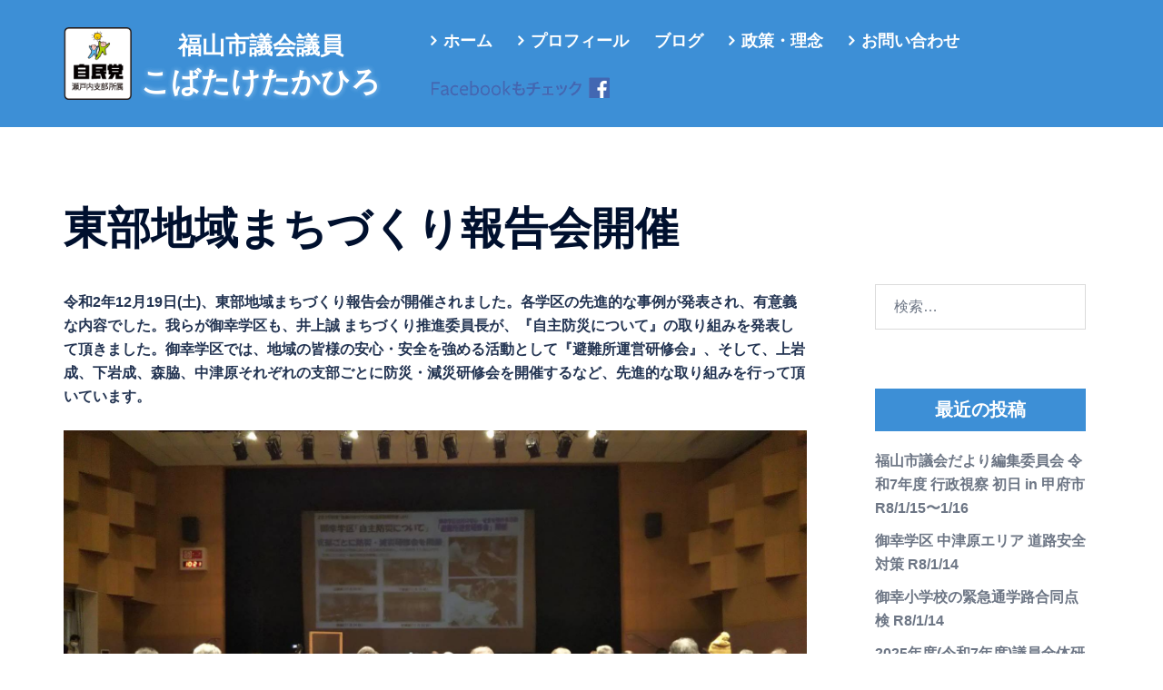

--- FILE ---
content_type: text/html; charset=UTF-8
request_url: https://kobataketakahiro.com/aside/%E6%9D%B1%E9%83%A8%E5%9C%B0%E5%9F%9F%E3%81%BE%E3%81%A1%E3%81%A5%E3%81%8F%E3%82%8A%E5%A0%B1%E5%91%8A%E4%BC%9A%E9%96%8B%E5%82%AC
body_size: 23552
content:


<!DOCTYPE html>
<html dir="ltr" lang="ja" prefix="og: https://ogp.me/ns#">
<head>
<meta charset="UTF-8">
<meta name="viewport" content="width=device-width, initial-scale=1">
<link rel="profile" href="http://gmpg.org/xfn/11">
<link rel ="stylesheet" href="https://cdnjs.cloudflare.com/ajax/libs/font-awesome/6.1.1/css/all.min.css">

<link rel="pingback" href="https://kobataketakahiro.com/xmlrpc.php">

<title>東部地域まちづくり報告会開催 | こばたけたかひろ</title>

		<!-- All in One SEO 4.9.3 - aioseo.com -->
	<meta name="description" content="令和2年12月19日(土)、東部地域まちづくり報告会が開催されました。各学区の先進的な事例が発表され、有意義な" />
	<meta name="robots" content="max-snippet:-1, max-image-preview:large, max-video-preview:-1" />
	<meta name="author" content="wp-admin"/>
	<meta name="google-site-verification" content="-p_UN03HXjfqh5gOSfQoukHcfIntunLcCHuEL6Dtj8c" />
	<link rel="canonical" href="https://kobataketakahiro.com/aside/%e6%9d%b1%e9%83%a8%e5%9c%b0%e5%9f%9f%e3%81%be%e3%81%a1%e3%81%a5%e3%81%8f%e3%82%8a%e5%a0%b1%e5%91%8a%e4%bc%9a%e9%96%8b%e5%82%ac" />
	<meta name="generator" content="All in One SEO (AIOSEO) 4.9.3" />
		<meta property="og:locale" content="ja_JP" />
		<meta property="og:site_name" content="こばたけたかひろ" />
		<meta property="og:type" content="article" />
		<meta property="og:title" content="東部地域まちづくり報告会開催 | こばたけたかひろ" />
		<meta property="og:description" content="令和2年12月19日(土)、東部地域まちづくり報告会が開催されました。各学区の先進的な事例が発表され、有意義な" />
		<meta property="og:url" content="https://kobataketakahiro.com/aside/%e6%9d%b1%e9%83%a8%e5%9c%b0%e5%9f%9f%e3%81%be%e3%81%a1%e3%81%a5%e3%81%8f%e3%82%8a%e5%a0%b1%e5%91%8a%e4%bc%9a%e9%96%8b%e5%82%ac" />
		<meta property="fb:app_id" content="2317071688577035" />
		<meta property="fb:admins" content="327318317902067" />
		<meta property="og:image" content="https://kobataketakahiro.com/wp-content/uploads/S__36061186.jpg" />
		<meta property="og:image:secure_url" content="https://kobataketakahiro.com/wp-content/uploads/S__36061186.jpg" />
		<meta property="og:image:width" content="1706" />
		<meta property="og:image:height" content="960" />
		<meta property="article:tag" content="全ての投稿" />
		<meta property="article:tag" content="取組" />
		<meta property="article:tag" content="こばたけたかひろ" />
		<meta property="article:tag" content="ボランティア" />
		<meta property="article:tag" content="地域を語る会" />
		<meta property="article:tag" content="広島県県議会議員選挙" />
		<meta property="article:tag" content="後援会" />
		<meta property="article:tag" content="後援会設立総会" />
		<meta property="article:tag" content="活動報告" />
		<meta property="article:tag" content="生まれた街だから良くしていきたい" />
		<meta property="article:tag" content="福山" />
		<meta property="article:tag" content="福山を良くする" />
		<meta property="article:tag" content="福山市" />
		<meta property="article:tag" content="福山市の水害対策" />
		<meta property="article:tag" content="福山市議会議員" />
		<meta property="article:tag" content="議会選挙" />
		<meta property="article:published_time" content="2020-12-21T01:37:00+00:00" />
		<meta property="article:modified_time" content="2020-12-21T01:37:00+00:00" />
		<meta property="article:publisher" content="https://www.facebook.com/kobataketakahiro01/" />
		<meta name="twitter:card" content="summary" />
		<meta name="twitter:title" content="東部地域まちづくり報告会開催 | こばたけたかひろ" />
		<meta name="twitter:description" content="令和2年12月19日(土)、東部地域まちづくり報告会が開催されました。各学区の先進的な事例が発表され、有意義な" />
		<meta name="twitter:image" content="https://kobataketakahiro.com/wp-content/uploads/S__36061186.jpg" />
		<script type="application/ld+json" class="aioseo-schema">
			{"@context":"https:\/\/schema.org","@graph":[{"@type":"Article","@id":"https:\/\/kobataketakahiro.com\/aside\/%e6%9d%b1%e9%83%a8%e5%9c%b0%e5%9f%9f%e3%81%be%e3%81%a1%e3%81%a5%e3%81%8f%e3%82%8a%e5%a0%b1%e5%91%8a%e4%bc%9a%e9%96%8b%e5%82%ac#article","name":"\u6771\u90e8\u5730\u57df\u307e\u3061\u3065\u304f\u308a\u5831\u544a\u4f1a\u958b\u50ac | \u3053\u3070\u305f\u3051\u305f\u304b\u3072\u308d","headline":"\u6771\u90e8\u5730\u57df\u307e\u3061\u3065\u304f\u308a\u5831\u544a\u4f1a\u958b\u50ac","author":{"@id":"https:\/\/kobataketakahiro.com\/author\/wp-admin#author"},"publisher":{"@id":"https:\/\/kobataketakahiro.com\/#person"},"image":{"@type":"ImageObject","url":"https:\/\/kobataketakahiro.com\/wp-content\/uploads\/S__36061186.jpg","width":1706,"height":960},"datePublished":"2020-12-21T10:37:00+09:00","dateModified":"2020-12-21T10:37:00+09:00","inLanguage":"ja","mainEntityOfPage":{"@id":"https:\/\/kobataketakahiro.com\/aside\/%e6%9d%b1%e9%83%a8%e5%9c%b0%e5%9f%9f%e3%81%be%e3%81%a1%e3%81%a5%e3%81%8f%e3%82%8a%e5%a0%b1%e5%91%8a%e4%bc%9a%e9%96%8b%e5%82%ac#webpage"},"isPartOf":{"@id":"https:\/\/kobataketakahiro.com\/aside\/%e6%9d%b1%e9%83%a8%e5%9c%b0%e5%9f%9f%e3%81%be%e3%81%a1%e3%81%a5%e3%81%8f%e3%82%8a%e5%a0%b1%e5%91%8a%e4%bc%9a%e9%96%8b%e5%82%ac#webpage"},"articleSection":"\u5168\u3066\u306e\u6295\u7a3f, \u53d6\u7d44, \u3053\u3070\u305f\u3051\u305f\u304b\u3072\u308d, \u30dc\u30e9\u30f3\u30c6\u30a3\u30a2, \u5730\u57df\u3092\u8a9e\u308b\u4f1a, \u5e83\u5cf6\u770c\u770c\u8b70\u4f1a\u8b70\u54e1\u9078\u6319, \u5f8c\u63f4\u4f1a, \u5f8c\u63f4\u4f1a\u8a2d\u7acb\u7dcf\u4f1a, \u6d3b\u52d5\u5831\u544a, \u751f\u307e\u308c\u305f\u8857\u3060\u304b\u3089\u826f\u304f\u3057\u3066\u3044\u304d\u305f\u3044, \u798f\u5c71, \u798f\u5c71\u3092\u826f\u304f\u3059\u308b, \u798f\u5c71\u5e02, \u798f\u5c71\u5e02\u306e\u6c34\u5bb3\u5bfe\u7b56, \u798f\u5c71\u5e02\u8b70\u4f1a\u8b70\u54e1, \u8b70\u4f1a\u9078\u6319"},{"@type":"BreadcrumbList","@id":"https:\/\/kobataketakahiro.com\/aside\/%e6%9d%b1%e9%83%a8%e5%9c%b0%e5%9f%9f%e3%81%be%e3%81%a1%e3%81%a5%e3%81%8f%e3%82%8a%e5%a0%b1%e5%91%8a%e4%bc%9a%e9%96%8b%e5%82%ac#breadcrumblist","itemListElement":[{"@type":"ListItem","@id":"https:\/\/kobataketakahiro.com#listItem","position":1,"name":"\u30db\u30fc\u30e0","item":"https:\/\/kobataketakahiro.com","nextItem":{"@type":"ListItem","@id":"https:\/\/kobataketakahiro.com#listItem","name":"\u6295\u7a3f"}},{"@type":"ListItem","@id":"https:\/\/kobataketakahiro.com#listItem","position":2,"name":"\u6295\u7a3f","item":"https:\/\/kobataketakahiro.com","nextItem":{"@type":"ListItem","@id":"https:\/\/kobataketakahiro.com\/category\/aside#listItem","name":"\u5168\u3066\u306e\u6295\u7a3f"},"previousItem":{"@type":"ListItem","@id":"https:\/\/kobataketakahiro.com#listItem","name":"\u30db\u30fc\u30e0"}},{"@type":"ListItem","@id":"https:\/\/kobataketakahiro.com\/category\/aside#listItem","position":3,"name":"\u5168\u3066\u306e\u6295\u7a3f","item":"https:\/\/kobataketakahiro.com\/category\/aside","nextItem":{"@type":"ListItem","@id":"https:\/\/kobataketakahiro.com\/aside\/%e6%9d%b1%e9%83%a8%e5%9c%b0%e5%9f%9f%e3%81%be%e3%81%a1%e3%81%a5%e3%81%8f%e3%82%8a%e5%a0%b1%e5%91%8a%e4%bc%9a%e9%96%8b%e5%82%ac#listItem","name":"\u6771\u90e8\u5730\u57df\u307e\u3061\u3065\u304f\u308a\u5831\u544a\u4f1a\u958b\u50ac"},"previousItem":{"@type":"ListItem","@id":"https:\/\/kobataketakahiro.com#listItem","name":"\u6295\u7a3f"}},{"@type":"ListItem","@id":"https:\/\/kobataketakahiro.com\/aside\/%e6%9d%b1%e9%83%a8%e5%9c%b0%e5%9f%9f%e3%81%be%e3%81%a1%e3%81%a5%e3%81%8f%e3%82%8a%e5%a0%b1%e5%91%8a%e4%bc%9a%e9%96%8b%e5%82%ac#listItem","position":4,"name":"\u6771\u90e8\u5730\u57df\u307e\u3061\u3065\u304f\u308a\u5831\u544a\u4f1a\u958b\u50ac","previousItem":{"@type":"ListItem","@id":"https:\/\/kobataketakahiro.com\/category\/aside#listItem","name":"\u5168\u3066\u306e\u6295\u7a3f"}}]},{"@type":"Person","@id":"https:\/\/kobataketakahiro.com\/author\/wp-admin#author","url":"https:\/\/kobataketakahiro.com\/author\/wp-admin","name":"wp-admin","image":{"@type":"ImageObject","@id":"https:\/\/kobataketakahiro.com\/aside\/%e6%9d%b1%e9%83%a8%e5%9c%b0%e5%9f%9f%e3%81%be%e3%81%a1%e3%81%a5%e3%81%8f%e3%82%8a%e5%a0%b1%e5%91%8a%e4%bc%9a%e9%96%8b%e5%82%ac#authorImage","url":"https:\/\/secure.gravatar.com\/avatar\/d9e98e57f55be42bb8eae088c529ccb6d3a2f90b46e9f3525888d1db80f6e061?s=96&d=mm&r=g","width":96,"height":96,"caption":"wp-admin"}},{"@type":"WebPage","@id":"https:\/\/kobataketakahiro.com\/aside\/%e6%9d%b1%e9%83%a8%e5%9c%b0%e5%9f%9f%e3%81%be%e3%81%a1%e3%81%a5%e3%81%8f%e3%82%8a%e5%a0%b1%e5%91%8a%e4%bc%9a%e9%96%8b%e5%82%ac#webpage","url":"https:\/\/kobataketakahiro.com\/aside\/%e6%9d%b1%e9%83%a8%e5%9c%b0%e5%9f%9f%e3%81%be%e3%81%a1%e3%81%a5%e3%81%8f%e3%82%8a%e5%a0%b1%e5%91%8a%e4%bc%9a%e9%96%8b%e5%82%ac","name":"\u6771\u90e8\u5730\u57df\u307e\u3061\u3065\u304f\u308a\u5831\u544a\u4f1a\u958b\u50ac | \u3053\u3070\u305f\u3051\u305f\u304b\u3072\u308d","description":"\u4ee4\u548c2\u5e7412\u670819\u65e5(\u571f)\u3001\u6771\u90e8\u5730\u57df\u307e\u3061\u3065\u304f\u308a\u5831\u544a\u4f1a\u304c\u958b\u50ac\u3055\u308c\u307e\u3057\u305f\u3002\u5404\u5b66\u533a\u306e\u5148\u9032\u7684\u306a\u4e8b\u4f8b\u304c\u767a\u8868\u3055\u308c\u3001\u6709\u610f\u7fa9\u306a","inLanguage":"ja","isPartOf":{"@id":"https:\/\/kobataketakahiro.com\/#website"},"breadcrumb":{"@id":"https:\/\/kobataketakahiro.com\/aside\/%e6%9d%b1%e9%83%a8%e5%9c%b0%e5%9f%9f%e3%81%be%e3%81%a1%e3%81%a5%e3%81%8f%e3%82%8a%e5%a0%b1%e5%91%8a%e4%bc%9a%e9%96%8b%e5%82%ac#breadcrumblist"},"author":{"@id":"https:\/\/kobataketakahiro.com\/author\/wp-admin#author"},"creator":{"@id":"https:\/\/kobataketakahiro.com\/author\/wp-admin#author"},"image":{"@type":"ImageObject","url":"https:\/\/kobataketakahiro.com\/wp-content\/uploads\/S__36061186.jpg","@id":"https:\/\/kobataketakahiro.com\/aside\/%e6%9d%b1%e9%83%a8%e5%9c%b0%e5%9f%9f%e3%81%be%e3%81%a1%e3%81%a5%e3%81%8f%e3%82%8a%e5%a0%b1%e5%91%8a%e4%bc%9a%e9%96%8b%e5%82%ac\/#mainImage","width":1706,"height":960},"primaryImageOfPage":{"@id":"https:\/\/kobataketakahiro.com\/aside\/%e6%9d%b1%e9%83%a8%e5%9c%b0%e5%9f%9f%e3%81%be%e3%81%a1%e3%81%a5%e3%81%8f%e3%82%8a%e5%a0%b1%e5%91%8a%e4%bc%9a%e9%96%8b%e5%82%ac#mainImage"},"datePublished":"2020-12-21T10:37:00+09:00","dateModified":"2020-12-21T10:37:00+09:00"},{"@type":"WebSite","@id":"https:\/\/kobataketakahiro.com\/#website","url":"https:\/\/kobataketakahiro.com\/","name":"\u3053\u3070\u305f\u3051\u305f\u304b\u3072\u308d","description":"\u751f\u307e\u308c\u305f\u8857\u3060\u304b\u3089\u826f\u304f\u3057\u3066\u3044\u304d\u305f\u3044","inLanguage":"ja","publisher":{"@id":"https:\/\/kobataketakahiro.com\/#person"}}]}
		</script>
		<!-- All in One SEO -->

<link rel='dns-prefetch' href='//fonts.googleapis.com' />
<link rel="alternate" type="application/rss+xml" title="こばたけたかひろ &raquo; フィード" href="https://kobataketakahiro.com/feed" />
<link rel="alternate" type="application/rss+xml" title="こばたけたかひろ &raquo; コメントフィード" href="https://kobataketakahiro.com/comments/feed" />
<link rel="alternate" type="application/rss+xml" title="こばたけたかひろ &raquo; 東部地域まちづくり報告会開催 のコメントのフィード" href="https://kobataketakahiro.com/aside/%e6%9d%b1%e9%83%a8%e5%9c%b0%e5%9f%9f%e3%81%be%e3%81%a1%e3%81%a5%e3%81%8f%e3%82%8a%e5%a0%b1%e5%91%8a%e4%bc%9a%e9%96%8b%e5%82%ac/feed" />
<link rel="alternate" title="oEmbed (JSON)" type="application/json+oembed" href="https://kobataketakahiro.com/wp-json/oembed/1.0/embed?url=https%3A%2F%2Fkobataketakahiro.com%2Faside%2F%25e6%259d%25b1%25e9%2583%25a8%25e5%259c%25b0%25e5%259f%259f%25e3%2581%25be%25e3%2581%25a1%25e3%2581%25a5%25e3%2581%258f%25e3%2582%258a%25e5%25a0%25b1%25e5%2591%258a%25e4%25bc%259a%25e9%2596%258b%25e5%2582%25ac" />
<link rel="alternate" title="oEmbed (XML)" type="text/xml+oembed" href="https://kobataketakahiro.com/wp-json/oembed/1.0/embed?url=https%3A%2F%2Fkobataketakahiro.com%2Faside%2F%25e6%259d%25b1%25e9%2583%25a8%25e5%259c%25b0%25e5%259f%259f%25e3%2581%25be%25e3%2581%25a1%25e3%2581%25a5%25e3%2581%258f%25e3%2582%258a%25e5%25a0%25b1%25e5%2591%258a%25e4%25bc%259a%25e9%2596%258b%25e5%2582%25ac&#038;format=xml" />
<style id='wp-img-auto-sizes-contain-inline-css' type='text/css'>
img:is([sizes=auto i],[sizes^="auto," i]){contain-intrinsic-size:3000px 1500px}
/*# sourceURL=wp-img-auto-sizes-contain-inline-css */
</style>
<link rel='stylesheet' id='sydney-bootstrap-css' href='https://kobataketakahiro.com/wp-content/themes/sydney/css/bootstrap/bootstrap.min.css?ver=1' type='text/css' media='all' />
<style id='wp-block-library-inline-css' type='text/css'>
:root{--wp-block-synced-color:#7a00df;--wp-block-synced-color--rgb:122,0,223;--wp-bound-block-color:var(--wp-block-synced-color);--wp-editor-canvas-background:#ddd;--wp-admin-theme-color:#007cba;--wp-admin-theme-color--rgb:0,124,186;--wp-admin-theme-color-darker-10:#006ba1;--wp-admin-theme-color-darker-10--rgb:0,107,160.5;--wp-admin-theme-color-darker-20:#005a87;--wp-admin-theme-color-darker-20--rgb:0,90,135;--wp-admin-border-width-focus:2px}@media (min-resolution:192dpi){:root{--wp-admin-border-width-focus:1.5px}}.wp-element-button{cursor:pointer}:root .has-very-light-gray-background-color{background-color:#eee}:root .has-very-dark-gray-background-color{background-color:#313131}:root .has-very-light-gray-color{color:#eee}:root .has-very-dark-gray-color{color:#313131}:root .has-vivid-green-cyan-to-vivid-cyan-blue-gradient-background{background:linear-gradient(135deg,#00d084,#0693e3)}:root .has-purple-crush-gradient-background{background:linear-gradient(135deg,#34e2e4,#4721fb 50%,#ab1dfe)}:root .has-hazy-dawn-gradient-background{background:linear-gradient(135deg,#faaca8,#dad0ec)}:root .has-subdued-olive-gradient-background{background:linear-gradient(135deg,#fafae1,#67a671)}:root .has-atomic-cream-gradient-background{background:linear-gradient(135deg,#fdd79a,#004a59)}:root .has-nightshade-gradient-background{background:linear-gradient(135deg,#330968,#31cdcf)}:root .has-midnight-gradient-background{background:linear-gradient(135deg,#020381,#2874fc)}:root{--wp--preset--font-size--normal:16px;--wp--preset--font-size--huge:42px}.has-regular-font-size{font-size:1em}.has-larger-font-size{font-size:2.625em}.has-normal-font-size{font-size:var(--wp--preset--font-size--normal)}.has-huge-font-size{font-size:var(--wp--preset--font-size--huge)}.has-text-align-center{text-align:center}.has-text-align-left{text-align:left}.has-text-align-right{text-align:right}.has-fit-text{white-space:nowrap!important}#end-resizable-editor-section{display:none}.aligncenter{clear:both}.items-justified-left{justify-content:flex-start}.items-justified-center{justify-content:center}.items-justified-right{justify-content:flex-end}.items-justified-space-between{justify-content:space-between}.screen-reader-text{border:0;clip-path:inset(50%);height:1px;margin:-1px;overflow:hidden;padding:0;position:absolute;width:1px;word-wrap:normal!important}.screen-reader-text:focus{background-color:#ddd;clip-path:none;color:#444;display:block;font-size:1em;height:auto;left:5px;line-height:normal;padding:15px 23px 14px;text-decoration:none;top:5px;width:auto;z-index:100000}html :where(.has-border-color){border-style:solid}html :where([style*=border-top-color]){border-top-style:solid}html :where([style*=border-right-color]){border-right-style:solid}html :where([style*=border-bottom-color]){border-bottom-style:solid}html :where([style*=border-left-color]){border-left-style:solid}html :where([style*=border-width]){border-style:solid}html :where([style*=border-top-width]){border-top-style:solid}html :where([style*=border-right-width]){border-right-style:solid}html :where([style*=border-bottom-width]){border-bottom-style:solid}html :where([style*=border-left-width]){border-left-style:solid}html :where(img[class*=wp-image-]){height:auto;max-width:100%}:where(figure){margin:0 0 1em}html :where(.is-position-sticky){--wp-admin--admin-bar--position-offset:var(--wp-admin--admin-bar--height,0px)}@media screen and (max-width:600px){html :where(.is-position-sticky){--wp-admin--admin-bar--position-offset:0px}}

/*# sourceURL=wp-block-library-inline-css */
</style><style id='global-styles-inline-css' type='text/css'>
:root{--wp--preset--aspect-ratio--square: 1;--wp--preset--aspect-ratio--4-3: 4/3;--wp--preset--aspect-ratio--3-4: 3/4;--wp--preset--aspect-ratio--3-2: 3/2;--wp--preset--aspect-ratio--2-3: 2/3;--wp--preset--aspect-ratio--16-9: 16/9;--wp--preset--aspect-ratio--9-16: 9/16;--wp--preset--color--black: #000000;--wp--preset--color--cyan-bluish-gray: #abb8c3;--wp--preset--color--white: #ffffff;--wp--preset--color--pale-pink: #f78da7;--wp--preset--color--vivid-red: #cf2e2e;--wp--preset--color--luminous-vivid-orange: #ff6900;--wp--preset--color--luminous-vivid-amber: #fcb900;--wp--preset--color--light-green-cyan: #7bdcb5;--wp--preset--color--vivid-green-cyan: #00d084;--wp--preset--color--pale-cyan-blue: #8ed1fc;--wp--preset--color--vivid-cyan-blue: #0693e3;--wp--preset--color--vivid-purple: #9b51e0;--wp--preset--color--global-color-1: var(--sydney-global-color-1);--wp--preset--color--global-color-2: var(--sydney-global-color-2);--wp--preset--color--global-color-3: var(--sydney-global-color-3);--wp--preset--color--global-color-4: var(--sydney-global-color-4);--wp--preset--color--global-color-5: var(--sydney-global-color-5);--wp--preset--color--global-color-6: var(--sydney-global-color-6);--wp--preset--color--global-color-7: var(--sydney-global-color-7);--wp--preset--color--global-color-8: var(--sydney-global-color-8);--wp--preset--color--global-color-9: var(--sydney-global-color-9);--wp--preset--gradient--vivid-cyan-blue-to-vivid-purple: linear-gradient(135deg,rgb(6,147,227) 0%,rgb(155,81,224) 100%);--wp--preset--gradient--light-green-cyan-to-vivid-green-cyan: linear-gradient(135deg,rgb(122,220,180) 0%,rgb(0,208,130) 100%);--wp--preset--gradient--luminous-vivid-amber-to-luminous-vivid-orange: linear-gradient(135deg,rgb(252,185,0) 0%,rgb(255,105,0) 100%);--wp--preset--gradient--luminous-vivid-orange-to-vivid-red: linear-gradient(135deg,rgb(255,105,0) 0%,rgb(207,46,46) 100%);--wp--preset--gradient--very-light-gray-to-cyan-bluish-gray: linear-gradient(135deg,rgb(238,238,238) 0%,rgb(169,184,195) 100%);--wp--preset--gradient--cool-to-warm-spectrum: linear-gradient(135deg,rgb(74,234,220) 0%,rgb(151,120,209) 20%,rgb(207,42,186) 40%,rgb(238,44,130) 60%,rgb(251,105,98) 80%,rgb(254,248,76) 100%);--wp--preset--gradient--blush-light-purple: linear-gradient(135deg,rgb(255,206,236) 0%,rgb(152,150,240) 100%);--wp--preset--gradient--blush-bordeaux: linear-gradient(135deg,rgb(254,205,165) 0%,rgb(254,45,45) 50%,rgb(107,0,62) 100%);--wp--preset--gradient--luminous-dusk: linear-gradient(135deg,rgb(255,203,112) 0%,rgb(199,81,192) 50%,rgb(65,88,208) 100%);--wp--preset--gradient--pale-ocean: linear-gradient(135deg,rgb(255,245,203) 0%,rgb(182,227,212) 50%,rgb(51,167,181) 100%);--wp--preset--gradient--electric-grass: linear-gradient(135deg,rgb(202,248,128) 0%,rgb(113,206,126) 100%);--wp--preset--gradient--midnight: linear-gradient(135deg,rgb(2,3,129) 0%,rgb(40,116,252) 100%);--wp--preset--font-size--small: 13px;--wp--preset--font-size--medium: 20px;--wp--preset--font-size--large: 36px;--wp--preset--font-size--x-large: 42px;--wp--preset--spacing--20: 10px;--wp--preset--spacing--30: 20px;--wp--preset--spacing--40: 30px;--wp--preset--spacing--50: clamp(30px, 5vw, 60px);--wp--preset--spacing--60: clamp(30px, 7vw, 80px);--wp--preset--spacing--70: clamp(50px, 7vw, 100px);--wp--preset--spacing--80: clamp(50px, 10vw, 120px);--wp--preset--shadow--natural: 6px 6px 9px rgba(0, 0, 0, 0.2);--wp--preset--shadow--deep: 12px 12px 50px rgba(0, 0, 0, 0.4);--wp--preset--shadow--sharp: 6px 6px 0px rgba(0, 0, 0, 0.2);--wp--preset--shadow--outlined: 6px 6px 0px -3px rgb(255, 255, 255), 6px 6px rgb(0, 0, 0);--wp--preset--shadow--crisp: 6px 6px 0px rgb(0, 0, 0);}:root { --wp--style--global--content-size: 740px;--wp--style--global--wide-size: 1140px; }:where(body) { margin: 0; }.wp-site-blocks { padding-top: var(--wp--style--root--padding-top); padding-bottom: var(--wp--style--root--padding-bottom); }.has-global-padding { padding-right: var(--wp--style--root--padding-right); padding-left: var(--wp--style--root--padding-left); }.has-global-padding > .alignfull { margin-right: calc(var(--wp--style--root--padding-right) * -1); margin-left: calc(var(--wp--style--root--padding-left) * -1); }.has-global-padding :where(:not(.alignfull.is-layout-flow) > .has-global-padding:not(.wp-block-block, .alignfull)) { padding-right: 0; padding-left: 0; }.has-global-padding :where(:not(.alignfull.is-layout-flow) > .has-global-padding:not(.wp-block-block, .alignfull)) > .alignfull { margin-left: 0; margin-right: 0; }.wp-site-blocks > .alignleft { float: left; margin-right: 2em; }.wp-site-blocks > .alignright { float: right; margin-left: 2em; }.wp-site-blocks > .aligncenter { justify-content: center; margin-left: auto; margin-right: auto; }:where(.wp-site-blocks) > * { margin-block-start: 24px; margin-block-end: 0; }:where(.wp-site-blocks) > :first-child { margin-block-start: 0; }:where(.wp-site-blocks) > :last-child { margin-block-end: 0; }:root { --wp--style--block-gap: 24px; }:root :where(.is-layout-flow) > :first-child{margin-block-start: 0;}:root :where(.is-layout-flow) > :last-child{margin-block-end: 0;}:root :where(.is-layout-flow) > *{margin-block-start: 24px;margin-block-end: 0;}:root :where(.is-layout-constrained) > :first-child{margin-block-start: 0;}:root :where(.is-layout-constrained) > :last-child{margin-block-end: 0;}:root :where(.is-layout-constrained) > *{margin-block-start: 24px;margin-block-end: 0;}:root :where(.is-layout-flex){gap: 24px;}:root :where(.is-layout-grid){gap: 24px;}.is-layout-flow > .alignleft{float: left;margin-inline-start: 0;margin-inline-end: 2em;}.is-layout-flow > .alignright{float: right;margin-inline-start: 2em;margin-inline-end: 0;}.is-layout-flow > .aligncenter{margin-left: auto !important;margin-right: auto !important;}.is-layout-constrained > .alignleft{float: left;margin-inline-start: 0;margin-inline-end: 2em;}.is-layout-constrained > .alignright{float: right;margin-inline-start: 2em;margin-inline-end: 0;}.is-layout-constrained > .aligncenter{margin-left: auto !important;margin-right: auto !important;}.is-layout-constrained > :where(:not(.alignleft):not(.alignright):not(.alignfull)){max-width: var(--wp--style--global--content-size);margin-left: auto !important;margin-right: auto !important;}.is-layout-constrained > .alignwide{max-width: var(--wp--style--global--wide-size);}body .is-layout-flex{display: flex;}.is-layout-flex{flex-wrap: wrap;align-items: center;}.is-layout-flex > :is(*, div){margin: 0;}body .is-layout-grid{display: grid;}.is-layout-grid > :is(*, div){margin: 0;}body{--wp--style--root--padding-top: 0px;--wp--style--root--padding-right: 0px;--wp--style--root--padding-bottom: 0px;--wp--style--root--padding-left: 0px;}a:where(:not(.wp-element-button)){text-decoration: underline;}:root :where(.wp-element-button, .wp-block-button__link){background-color: #32373c;border-width: 0;color: #fff;font-family: inherit;font-size: inherit;font-style: inherit;font-weight: inherit;letter-spacing: inherit;line-height: inherit;padding-top: calc(0.667em + 2px);padding-right: calc(1.333em + 2px);padding-bottom: calc(0.667em + 2px);padding-left: calc(1.333em + 2px);text-decoration: none;text-transform: inherit;}.has-black-color{color: var(--wp--preset--color--black) !important;}.has-cyan-bluish-gray-color{color: var(--wp--preset--color--cyan-bluish-gray) !important;}.has-white-color{color: var(--wp--preset--color--white) !important;}.has-pale-pink-color{color: var(--wp--preset--color--pale-pink) !important;}.has-vivid-red-color{color: var(--wp--preset--color--vivid-red) !important;}.has-luminous-vivid-orange-color{color: var(--wp--preset--color--luminous-vivid-orange) !important;}.has-luminous-vivid-amber-color{color: var(--wp--preset--color--luminous-vivid-amber) !important;}.has-light-green-cyan-color{color: var(--wp--preset--color--light-green-cyan) !important;}.has-vivid-green-cyan-color{color: var(--wp--preset--color--vivid-green-cyan) !important;}.has-pale-cyan-blue-color{color: var(--wp--preset--color--pale-cyan-blue) !important;}.has-vivid-cyan-blue-color{color: var(--wp--preset--color--vivid-cyan-blue) !important;}.has-vivid-purple-color{color: var(--wp--preset--color--vivid-purple) !important;}.has-global-color-1-color{color: var(--wp--preset--color--global-color-1) !important;}.has-global-color-2-color{color: var(--wp--preset--color--global-color-2) !important;}.has-global-color-3-color{color: var(--wp--preset--color--global-color-3) !important;}.has-global-color-4-color{color: var(--wp--preset--color--global-color-4) !important;}.has-global-color-5-color{color: var(--wp--preset--color--global-color-5) !important;}.has-global-color-6-color{color: var(--wp--preset--color--global-color-6) !important;}.has-global-color-7-color{color: var(--wp--preset--color--global-color-7) !important;}.has-global-color-8-color{color: var(--wp--preset--color--global-color-8) !important;}.has-global-color-9-color{color: var(--wp--preset--color--global-color-9) !important;}.has-black-background-color{background-color: var(--wp--preset--color--black) !important;}.has-cyan-bluish-gray-background-color{background-color: var(--wp--preset--color--cyan-bluish-gray) !important;}.has-white-background-color{background-color: var(--wp--preset--color--white) !important;}.has-pale-pink-background-color{background-color: var(--wp--preset--color--pale-pink) !important;}.has-vivid-red-background-color{background-color: var(--wp--preset--color--vivid-red) !important;}.has-luminous-vivid-orange-background-color{background-color: var(--wp--preset--color--luminous-vivid-orange) !important;}.has-luminous-vivid-amber-background-color{background-color: var(--wp--preset--color--luminous-vivid-amber) !important;}.has-light-green-cyan-background-color{background-color: var(--wp--preset--color--light-green-cyan) !important;}.has-vivid-green-cyan-background-color{background-color: var(--wp--preset--color--vivid-green-cyan) !important;}.has-pale-cyan-blue-background-color{background-color: var(--wp--preset--color--pale-cyan-blue) !important;}.has-vivid-cyan-blue-background-color{background-color: var(--wp--preset--color--vivid-cyan-blue) !important;}.has-vivid-purple-background-color{background-color: var(--wp--preset--color--vivid-purple) !important;}.has-global-color-1-background-color{background-color: var(--wp--preset--color--global-color-1) !important;}.has-global-color-2-background-color{background-color: var(--wp--preset--color--global-color-2) !important;}.has-global-color-3-background-color{background-color: var(--wp--preset--color--global-color-3) !important;}.has-global-color-4-background-color{background-color: var(--wp--preset--color--global-color-4) !important;}.has-global-color-5-background-color{background-color: var(--wp--preset--color--global-color-5) !important;}.has-global-color-6-background-color{background-color: var(--wp--preset--color--global-color-6) !important;}.has-global-color-7-background-color{background-color: var(--wp--preset--color--global-color-7) !important;}.has-global-color-8-background-color{background-color: var(--wp--preset--color--global-color-8) !important;}.has-global-color-9-background-color{background-color: var(--wp--preset--color--global-color-9) !important;}.has-black-border-color{border-color: var(--wp--preset--color--black) !important;}.has-cyan-bluish-gray-border-color{border-color: var(--wp--preset--color--cyan-bluish-gray) !important;}.has-white-border-color{border-color: var(--wp--preset--color--white) !important;}.has-pale-pink-border-color{border-color: var(--wp--preset--color--pale-pink) !important;}.has-vivid-red-border-color{border-color: var(--wp--preset--color--vivid-red) !important;}.has-luminous-vivid-orange-border-color{border-color: var(--wp--preset--color--luminous-vivid-orange) !important;}.has-luminous-vivid-amber-border-color{border-color: var(--wp--preset--color--luminous-vivid-amber) !important;}.has-light-green-cyan-border-color{border-color: var(--wp--preset--color--light-green-cyan) !important;}.has-vivid-green-cyan-border-color{border-color: var(--wp--preset--color--vivid-green-cyan) !important;}.has-pale-cyan-blue-border-color{border-color: var(--wp--preset--color--pale-cyan-blue) !important;}.has-vivid-cyan-blue-border-color{border-color: var(--wp--preset--color--vivid-cyan-blue) !important;}.has-vivid-purple-border-color{border-color: var(--wp--preset--color--vivid-purple) !important;}.has-global-color-1-border-color{border-color: var(--wp--preset--color--global-color-1) !important;}.has-global-color-2-border-color{border-color: var(--wp--preset--color--global-color-2) !important;}.has-global-color-3-border-color{border-color: var(--wp--preset--color--global-color-3) !important;}.has-global-color-4-border-color{border-color: var(--wp--preset--color--global-color-4) !important;}.has-global-color-5-border-color{border-color: var(--wp--preset--color--global-color-5) !important;}.has-global-color-6-border-color{border-color: var(--wp--preset--color--global-color-6) !important;}.has-global-color-7-border-color{border-color: var(--wp--preset--color--global-color-7) !important;}.has-global-color-8-border-color{border-color: var(--wp--preset--color--global-color-8) !important;}.has-global-color-9-border-color{border-color: var(--wp--preset--color--global-color-9) !important;}.has-vivid-cyan-blue-to-vivid-purple-gradient-background{background: var(--wp--preset--gradient--vivid-cyan-blue-to-vivid-purple) !important;}.has-light-green-cyan-to-vivid-green-cyan-gradient-background{background: var(--wp--preset--gradient--light-green-cyan-to-vivid-green-cyan) !important;}.has-luminous-vivid-amber-to-luminous-vivid-orange-gradient-background{background: var(--wp--preset--gradient--luminous-vivid-amber-to-luminous-vivid-orange) !important;}.has-luminous-vivid-orange-to-vivid-red-gradient-background{background: var(--wp--preset--gradient--luminous-vivid-orange-to-vivid-red) !important;}.has-very-light-gray-to-cyan-bluish-gray-gradient-background{background: var(--wp--preset--gradient--very-light-gray-to-cyan-bluish-gray) !important;}.has-cool-to-warm-spectrum-gradient-background{background: var(--wp--preset--gradient--cool-to-warm-spectrum) !important;}.has-blush-light-purple-gradient-background{background: var(--wp--preset--gradient--blush-light-purple) !important;}.has-blush-bordeaux-gradient-background{background: var(--wp--preset--gradient--blush-bordeaux) !important;}.has-luminous-dusk-gradient-background{background: var(--wp--preset--gradient--luminous-dusk) !important;}.has-pale-ocean-gradient-background{background: var(--wp--preset--gradient--pale-ocean) !important;}.has-electric-grass-gradient-background{background: var(--wp--preset--gradient--electric-grass) !important;}.has-midnight-gradient-background{background: var(--wp--preset--gradient--midnight) !important;}.has-small-font-size{font-size: var(--wp--preset--font-size--small) !important;}.has-medium-font-size{font-size: var(--wp--preset--font-size--medium) !important;}.has-large-font-size{font-size: var(--wp--preset--font-size--large) !important;}.has-x-large-font-size{font-size: var(--wp--preset--font-size--x-large) !important;}
/*# sourceURL=global-styles-inline-css */
</style>

<link rel='stylesheet' id='contact-form-7-css' href='https://kobataketakahiro.com/wp-content/plugins/contact-form-7/includes/css/styles.css?ver=6.1.4' type='text/css' media='all' />
<link rel='stylesheet' id='menu-image-css' href='https://kobataketakahiro.com/wp-content/plugins/menu-image/includes/css/menu-image.css?ver=3.13' type='text/css' media='all' />
<link rel='stylesheet' id='dashicons-css' href='https://kobataketakahiro.com/wp-includes/css/dashicons.min.css?ver=6.9' type='text/css' media='all' />
<link rel='stylesheet' id='parent-style-css' href='https://kobataketakahiro.com/wp-content/themes/sydney/style.css?ver=6.9' type='text/css' media='all' />
<link rel='stylesheet' id='sydney-google-fonts-css' href='https://fonts.googleapis.com/css2?family=Noto+Sans+Japanese++++++%3B%3Awght%40600&#038;display=swap&#038;ver=20250902' type='text/css' media='all' />
<link rel='stylesheet' id='sydney-siteorigin-css' href='https://kobataketakahiro.com/wp-content/themes/sydney/css/components/siteorigin.min.css?ver=20251002' type='text/css' media='all' />
<link rel='stylesheet' id='sydney-font-awesome-css' href='https://kobataketakahiro.com/wp-content/themes/sydney/fonts/font-awesome.min.css?ver=20250902' type='text/css' media='all' />
<link rel='stylesheet' id='sydney-comments-css' href='https://kobataketakahiro.com/wp-content/themes/sydney/css/components/comments.min.css?ver=20220824' type='text/css' media='all' />
<link rel='stylesheet' id='sydney-style-min-css' href='https://kobataketakahiro.com/wp-content/themes/sydney/css/styles.min.css?ver=20250404' type='text/css' media='all' />
<style id='sydney-style-min-inline-css' type='text/css'>
.site-header{background-color:rgba(40,131,210,0.9);}.woocommerce ul.products li.product{text-align:center;}html{scroll-behavior:smooth;}.header-image{background-size:cover;}.header-image{height:750px;}:root{--sydney-global-color-1:#2883d2;--sydney-global-color-2:#b73d3d;--sydney-global-color-3:#233452;--sydney-global-color-4:#00102E;--sydney-global-color-5:#6d7685;--sydney-global-color-6:#00102E;--sydney-global-color-7:#F4F5F7;--sydney-global-color-8:#dbdbdb;--sydney-global-color-9:#ffffff;}.llms-student-dashboard .llms-button-secondary:hover,.llms-button-action:hover,.read-more-gt,.widget-area .widget_fp_social a,#mainnav ul li a:hover,.sydney_contact_info_widget span,.roll-team .team-content .name,.roll-team .team-item .team-pop .team-social li:hover a,.roll-infomation li.address:before,.roll-infomation li.phone:before,.roll-infomation li.email:before,.roll-testimonials .name,.roll-button.border,.roll-button:hover,.roll-icon-list .icon i,.roll-icon-list .content h3 a:hover,.roll-icon-box.white .content h3 a,.roll-icon-box .icon i,.roll-icon-box .content h3 a:hover,.switcher-container .switcher-icon a:focus,.go-top:hover,.hentry .meta-post a:hover,#mainnav > ul > li > a.active,#mainnav > ul > li > a:hover,button:hover,input[type="button"]:hover,input[type="reset"]:hover,input[type="submit"]:hover,.text-color,.social-menu-widget a,.social-menu-widget a:hover,.archive .team-social li a,a,h1 a,h2 a,h3 a,h4 a,h5 a,h6 a,.classic-alt .meta-post a,.single .hentry .meta-post a,.content-area.modern .hentry .meta-post span:before,.content-area.modern .post-cat{color:var(--sydney-global-color-1)}.llms-student-dashboard .llms-button-secondary,.llms-button-action,.woocommerce #respond input#submit,.woocommerce a.button,.woocommerce button.button,.woocommerce input.button,.project-filter li a.active,.project-filter li a:hover,.preloader .pre-bounce1,.preloader .pre-bounce2,.roll-team .team-item .team-pop,.roll-progress .progress-animate,.roll-socials li a:hover,.roll-project .project-item .project-pop,.roll-project .project-filter li.active,.roll-project .project-filter li:hover,.roll-button.light:hover,.roll-button.border:hover,.roll-button,.roll-icon-box.white .icon,.owl-theme .owl-controls .owl-page.active span,.owl-theme .owl-controls.clickable .owl-page:hover span,.go-top,.bottom .socials li:hover a,.sidebar .widget:before,.blog-pagination ul li.active,.blog-pagination ul li:hover a,.content-area .hentry:after,.text-slider .maintitle:after,.error-wrap #search-submit:hover,#mainnav .sub-menu li:hover > a,#mainnav ul li ul:after,button,input[type="button"],input[type="reset"],input[type="submit"],.panel-grid-cell .widget-title:after,.cart-amount{background-color:var(--sydney-global-color-1)}.llms-student-dashboard .llms-button-secondary,.llms-student-dashboard .llms-button-secondary:hover,.llms-button-action,.llms-button-action:hover,.roll-socials li a:hover,.roll-socials li a,.roll-button.light:hover,.roll-button.border,.roll-button,.roll-icon-list .icon,.roll-icon-box .icon,.owl-theme .owl-controls .owl-page span,.comment .comment-detail,.widget-tags .tag-list a:hover,.blog-pagination ul li,.error-wrap #search-submit:hover,textarea:focus,input[type="text"]:focus,input[type="password"]:focus,input[type="date"]:focus,input[type="number"]:focus,input[type="email"]:focus,input[type="url"]:focus,input[type="search"]:focus,input[type="tel"]:focus,button,input[type="button"],input[type="reset"],input[type="submit"],.archive .team-social li a{border-color:var(--sydney-global-color-1)}.sydney_contact_info_widget span{fill:var(--sydney-global-color-1);}.go-top:hover svg{stroke:var(--sydney-global-color-1);}.site-header.float-header{background-color:rgba(40,131,210,0.9);}@media only screen and (max-width:1024px){.site-header{background-color:#2883d2;}}#mainnav ul li a,#mainnav ul li::before{color:#ffffff}#mainnav .sub-menu li a{color:#000000}#mainnav .sub-menu li a{background:#ffffff}.text-slider .maintitle,.text-slider .subtitle{color:#ffffff}body{color:}#secondary{background-color:#ffffff}#secondary,#secondary a:not(.wp-block-button__link){color:#6d7685}.btn-menu .sydney-svg-icon{fill:#ffffff}#mainnav ul li a:hover,.main-header #mainnav .menu > li > a:hover{color:#ffffff}.overlay{background-color:#000000}.page-wrap{padding-top:83px;}.page-wrap{padding-bottom:100px;}.slide-inner{display:none;}.slide-inner.text-slider-stopped{display:block;}@media only screen and (max-width:1025px){.mobile-slide{display:block;}.slide-item{background-image:none !important;}.header-slider{}.slide-item{height:auto !important;}.slide-inner{min-height:initial;}}.go-top.show{border-radius:2px;bottom:10px;}.go-top.position-right{right:20px;}.go-top.position-left{left:20px;}.go-top{background-color:;}.go-top:hover{background-color:;}.go-top{color:;}.go-top svg{stroke:;}.go-top:hover{color:;}.go-top:hover svg{stroke:;}.go-top .sydney-svg-icon,.go-top .sydney-svg-icon svg{width:16px;height:16px;}.go-top{padding:15px;}@media (min-width:992px){.site-info{font-size:16px;}}@media (min-width:576px) and (max-width:991px){.site-info{font-size:16px;}}@media (max-width:575px){.site-info{font-size:16px;}}.site-info{border-top:0;}.footer-widgets-grid{gap:30px;}@media (min-width:992px){.footer-widgets-grid{padding-top:95px;padding-bottom:95px;}}@media (min-width:576px) and (max-width:991px){.footer-widgets-grid{padding-top:60px;padding-bottom:60px;}}@media (max-width:575px){.footer-widgets-grid{padding-top:60px;padding-bottom:60px;}}@media (min-width:992px){.sidebar-column .widget .widget-title{font-size:22px;}}@media (min-width:576px) and (max-width:991px){.sidebar-column .widget .widget-title{font-size:22px;}}@media (max-width:575px){.sidebar-column .widget .widget-title{font-size:22px;}}@media (min-width:992px){.footer-widgets{font-size:16px;}}@media (min-width:576px) and (max-width:991px){.footer-widgets{font-size:16px;}}@media (max-width:575px){.footer-widgets{font-size:16px;}}.footer-widgets{background-color:#2883d5;}.sidebar-column .widget .widget-title{color:;}.sidebar-column .widget h1,.sidebar-column .widget h2,.sidebar-column .widget h3,.sidebar-column .widget h4,.sidebar-column .widget h5,.sidebar-column .widget h6{color:;}.sidebar-column .widget{color:#ffffff;}#sidebar-footer .widget a{color:;}#sidebar-footer .widget a:hover{color:;}.site-footer{background-color:#ffffff;}.site-info,.site-info a{color:#0a0000;}.site-info .sydney-svg-icon svg{fill:#0a0000;}.site-info{padding-top:20px;padding-bottom:20px;}@media (min-width:992px){button,.roll-button,a.button,.wp-block-button__link,.wp-block-button.is-style-outline a,input[type="button"],input[type="reset"],input[type="submit"]{padding-top:12px;padding-bottom:12px;}}@media (min-width:576px) and (max-width:991px){button,.roll-button,a.button,.wp-block-button__link,.wp-block-button.is-style-outline a,input[type="button"],input[type="reset"],input[type="submit"]{padding-top:12px;padding-bottom:12px;}}@media (max-width:575px){button,.roll-button,a.button,.wp-block-button__link,.wp-block-button.is-style-outline a,input[type="button"],input[type="reset"],input[type="submit"]{padding-top:12px;padding-bottom:12px;}}@media (min-width:992px){button,.roll-button,a.button,.wp-block-button__link,.wp-block-button.is-style-outline a,input[type="button"],input[type="reset"],input[type="submit"]{padding-left:35px;padding-right:35px;}}@media (min-width:576px) and (max-width:991px){button,.roll-button,a.button,.wp-block-button__link,.wp-block-button.is-style-outline a,input[type="button"],input[type="reset"],input[type="submit"]{padding-left:35px;padding-right:35px;}}@media (max-width:575px){button,.roll-button,a.button,.wp-block-button__link,.wp-block-button.is-style-outline a,input[type="button"],input[type="reset"],input[type="submit"]{padding-left:35px;padding-right:35px;}}button,.roll-button,a.button,.wp-block-button__link,input[type="button"],input[type="reset"],input[type="submit"]{border-radius:0;}@media (min-width:992px){button,.roll-button,a.button,.wp-block-button__link,input[type="button"],input[type="reset"],input[type="submit"]{font-size:14px;}}@media (min-width:576px) and (max-width:991px){button,.roll-button,a.button,.wp-block-button__link,input[type="button"],input[type="reset"],input[type="submit"]{font-size:14px;}}@media (max-width:575px){button,.roll-button,a.button,.wp-block-button__link,input[type="button"],input[type="reset"],input[type="submit"]{font-size:14px;}}button,.roll-button,a.button,.wp-block-button__link,input[type="button"],input[type="reset"],input[type="submit"]{text-transform:uppercase;}button,.wp-element-button,div.wpforms-container-full:not(.wpforms-block) .wpforms-form input[type=submit],div.wpforms-container-full:not(.wpforms-block) .wpforms-form button[type=submit],div.wpforms-container-full:not(.wpforms-block) .wpforms-form .wpforms-page-button,.roll-button,a.button,.wp-block-button__link,input[type="button"],input[type="reset"],input[type="submit"]{background-color:;}button:hover,.wp-element-button:hover,div.wpforms-container-full:not(.wpforms-block) .wpforms-form input[type=submit]:hover,div.wpforms-container-full:not(.wpforms-block) .wpforms-form button[type=submit]:hover,div.wpforms-container-full:not(.wpforms-block) .wpforms-form .wpforms-page-button:hover,.roll-button:hover,a.button:hover,.wp-block-button__link:hover,input[type="button"]:hover,input[type="reset"]:hover,input[type="submit"]:hover{background-color:;}button,#sidebar-footer a.wp-block-button__link,.wp-element-button,div.wpforms-container-full:not(.wpforms-block) .wpforms-form input[type=submit],div.wpforms-container-full:not(.wpforms-block) .wpforms-form button[type=submit],div.wpforms-container-full:not(.wpforms-block) .wpforms-form .wpforms-page-button,.checkout-button.button,a.button,.wp-block-button__link,input[type="button"],input[type="reset"],input[type="submit"]{color:;}button:hover,#sidebar-footer .wp-block-button__link:hover,.wp-element-button:hover,div.wpforms-container-full:not(.wpforms-block) .wpforms-form input[type=submit]:hover,div.wpforms-container-full:not(.wpforms-block) .wpforms-form button[type=submit]:hover,div.wpforms-container-full:not(.wpforms-block) .wpforms-form .wpforms-page-button:hover,.roll-button:hover,a.button:hover,.wp-block-button__link:hover,input[type="button"]:hover,input[type="reset"]:hover,input[type="submit"]:hover{color:;}.is-style-outline .wp-block-button__link,div.wpforms-container-full:not(.wpforms-block) .wpforms-form input[type=submit],div.wpforms-container-full:not(.wpforms-block) .wpforms-form button[type=submit],div.wpforms-container-full:not(.wpforms-block) .wpforms-form .wpforms-page-button,.roll-button,.wp-block-button__link.is-style-outline,button,a.button,.wp-block-button__link,input[type="button"],input[type="reset"],input[type="submit"]{border-color:;}button:hover,div.wpforms-container-full:not(.wpforms-block) .wpforms-form input[type=submit]:hover,div.wpforms-container-full:not(.wpforms-block) .wpforms-form button[type=submit]:hover,div.wpforms-container-full:not(.wpforms-block) .wpforms-form .wpforms-page-button:hover,.roll-button:hover,a.button:hover,.wp-block-button__link:hover,input[type="button"]:hover,input[type="reset"]:hover,input[type="submit"]:hover{border-color:;}.posts-layout .list-image{width:30%;}.posts-layout .list-content{width:70%;}.content-area:not(.layout4):not(.layout6) .posts-layout .entry-thumb{margin:0 0 24px 0;}.layout4 .entry-thumb,.layout6 .entry-thumb{margin:0 24px 0 0;}.layout6 article:nth-of-type(even) .list-image .entry-thumb{margin:0 0 0 24px;}.posts-layout .entry-header{margin-bottom:25px;}.posts-layout .entry-meta.below-excerpt{margin:15px 0 0;}.posts-layout .entry-meta.above-title{margin:0 0 15px;}.single .entry-header .entry-title{color:;}.single .entry-header .entry-meta,.single .entry-header .entry-meta a{color:;}@media (min-width:992px){.single .entry-meta{font-size:12px;}}@media (min-width:576px) and (max-width:991px){.single .entry-meta{font-size:12px;}}@media (max-width:575px){.single .entry-meta{font-size:12px;}}@media (min-width:992px){.single .entry-header .entry-title{font-size:48px;}}@media (min-width:576px) and (max-width:991px){.single .entry-header .entry-title{font-size:32px;}}@media (max-width:575px){.single .entry-header .entry-title{font-size:32px;}}.posts-layout .entry-post{color:#233452;}.posts-layout .entry-title a{color:#00102E;}.posts-layout .author,.posts-layout .entry-meta a{color:#6d7685;}@media (min-width:992px){.posts-layout .entry-post{font-size:16px;}}@media (min-width:576px) and (max-width:991px){.posts-layout .entry-post{font-size:16px;}}@media (max-width:575px){.posts-layout .entry-post{font-size:16px;}}@media (min-width:992px){.posts-layout .entry-meta{font-size:12px;}}@media (min-width:576px) and (max-width:991px){.posts-layout .entry-meta{font-size:12px;}}@media (max-width:575px){.posts-layout .entry-meta{font-size:12px;}}@media (min-width:992px){.posts-layout .entry-title{font-size:32px;}}@media (min-width:576px) and (max-width:991px){.posts-layout .entry-title{font-size:32px;}}@media (max-width:575px){.posts-layout .entry-title{font-size:32px;}}.single .entry-header{margin-bottom:40px;}.single .entry-thumb{margin-bottom:40px;}.single .entry-meta-above{margin-bottom:24px;}.single .entry-meta-below{margin-top:24px;}@media (min-width:992px){.custom-logo-link img{max-width:180px;}}@media (min-width:576px) and (max-width:991px){.custom-logo-link img{max-width:100px;}}@media (max-width:575px){.custom-logo-link img{max-width:100px;}}.main-header,.bottom-header-row{border-bottom:0 solid rgba(255,255,255,0.1);}.header_layout_3,.header_layout_4,.header_layout_5{border-bottom:1px solid rgba(255,255,255,0.1);}.main-header:not(.sticky-active),.header-search-form{background-color:;}.main-header.sticky-active{background-color:;}.main-header .site-title a,.main-header .site-description,.main-header #mainnav .menu > li > a,#mainnav .nav-menu > li > a,.main-header .header-contact a{color:;}.main-header .sydney-svg-icon svg,.main-header .dropdown-symbol .sydney-svg-icon svg{fill:;}.sticky-active .main-header .site-title a,.sticky-active .main-header .site-description,.sticky-active .main-header #mainnav .menu > li > a,.sticky-active .main-header .header-contact a,.sticky-active .main-header .logout-link,.sticky-active .main-header .html-item,.sticky-active .main-header .sydney-login-toggle{color:;}.sticky-active .main-header .sydney-svg-icon svg,.sticky-active .main-header .dropdown-symbol .sydney-svg-icon svg{fill:;}.bottom-header-row{background-color:;}.bottom-header-row,.bottom-header-row .header-contact a,.bottom-header-row #mainnav .menu > li > a{color:;}.bottom-header-row #mainnav .menu > li > a:hover{color:;}.bottom-header-row .header-item svg,.dropdown-symbol .sydney-svg-icon svg{fill:;}.main-header .site-header-inner,.main-header .top-header-row{padding-top:15px;padding-bottom:15px;}.bottom-header-inner{padding-top:15px;padding-bottom:15px;}.bottom-header-row #mainnav ul ul li,.main-header #mainnav ul ul li{background-color:;}.bottom-header-row #mainnav ul ul li a,.bottom-header-row #mainnav ul ul li:hover a,.main-header #mainnav ul ul li:hover a,.main-header #mainnav ul ul li a{color:;}.bottom-header-row #mainnav ul ul li svg,.main-header #mainnav ul ul li svg{fill:;}.header-item .sydney-svg-icon{width:px;height:px;}.header-item .sydney-svg-icon svg{max-height:-2px;}.header-search-form{background-color:;}#mainnav .sub-menu li:hover>a,.main-header #mainnav ul ul li:hover>a{color:;}.main-header-cart .count-number{color:;}.main-header-cart .widget_shopping_cart .widgettitle:after,.main-header-cart .widget_shopping_cart .woocommerce-mini-cart__buttons:before{background-color:rgba(33,33,33,0.9);}.sydney-offcanvas-menu .mainnav ul li,.mobile-header-item.offcanvas-items,.mobile-header-item.offcanvas-items .social-profile{text-align:left;}.sydney-offcanvas-menu #mainnav ul li{text-align:left;}.sydney-offcanvas-menu #mainnav ul ul a{color:;}.sydney-offcanvas-menu #mainnav > div > ul > li > a{font-size:18px;}.sydney-offcanvas-menu #mainnav ul ul li a{font-size:16px;}.sydney-offcanvas-menu .mainnav a{padding:10px 0;}#masthead-mobile{background-color:;}#masthead-mobile .site-description,#masthead-mobile a:not(.button){color:;}#masthead-mobile svg{fill:;}.mobile-header{padding-top:15px;padding-bottom:15px;}.sydney-offcanvas-menu{background-color:#00102E;}.offcanvas-header-custom-text,.sydney-offcanvas-menu,.sydney-offcanvas-menu #mainnav a:not(.button),.sydney-offcanvas-menu a:not(.button){color:#ffffff;}.sydney-offcanvas-menu svg,.sydney-offcanvas-menu .dropdown-symbol .sydney-svg-icon svg{fill:#ffffff;}@media (min-width:992px){.site-logo{max-height:100px;}}@media (min-width:576px) and (max-width:991px){.site-logo{max-height:100px;}}@media (max-width:575px){.site-logo{max-height:100px;}}.site-title a,.site-title a:visited,.main-header .site-title a,.main-header .site-title a:visited{color:}.site-description,.main-header .site-description{color:}@media (min-width:992px){.site-title{font-size:32px;}}@media (min-width:576px) and (max-width:991px){.site-title{font-size:24px;}}@media (max-width:575px){.site-title{font-size:20px;}}@media (min-width:992px){.site-description{font-size:16px;}}@media (min-width:576px) and (max-width:991px){.site-description{font-size:16px;}}@media (max-width:575px){.site-description{font-size:16px;}}body{font-family:Noto Sans Japanese;,sans-serif;font-weight:regular;}h1,h2,h3,h4,h5,h6,.site-title{font-family:Noto Sans Japanese;,sans-serif;font-weight:600;}h1,h2,h3,h4,h5,h6,.site-title{text-decoration:;text-transform:;font-style:;line-height:1.2;letter-spacing:px;}@media (min-width:992px){h1:not(.site-title){font-size:52px;}}@media (min-width:576px) and (max-width:991px){h1:not(.site-title){font-size:42px;}}@media (max-width:575px){h1:not(.site-title){font-size:32px;}}@media (min-width:992px){h2{font-size:30px;}}@media (min-width:576px) and (max-width:991px){h2{font-size:32px;}}@media (max-width:575px){h2{font-size:24px;}}@media (min-width:992px){h3{font-size:24px;}}@media (min-width:576px) and (max-width:991px){h3{font-size:24px;}}@media (max-width:575px){h3{font-size:20px;}}@media (min-width:992px){h4{font-size:24px;}}@media (min-width:576px) and (max-width:991px){h4{font-size:18px;}}@media (max-width:575px){h4{font-size:16px;}}@media (min-width:992px){h5{font-size:20px;}}@media (min-width:576px) and (max-width:991px){h5{font-size:16px;}}@media (max-width:575px){h5{font-size:16px;}}@media (min-width:992px){h6{font-size:18px;}}@media (min-width:576px) and (max-width:991px){h6{font-size:16px;}}@media (max-width:575px){h6{font-size:16px;}}p,.posts-layout .entry-post{text-decoration:}body,.posts-layout .entry-post{text-transform:;font-style:;line-height:1.68;letter-spacing:px;}@media (min-width:992px){body{font-size:16px;}}@media (min-width:576px) and (max-width:991px){body{font-size:16px;}}@media (max-width:575px){body{font-size:16px;}}@media (min-width:992px){.woocommerce div.product .product-gallery-summary .entry-title{font-size:32px;}}@media (min-width:576px) and (max-width:991px){.woocommerce div.product .product-gallery-summary .entry-title{font-size:32px;}}@media (max-width:575px){.woocommerce div.product .product-gallery-summary .entry-title{font-size:32px;}}@media (min-width:992px){.woocommerce div.product .product-gallery-summary .price .amount{font-size:24px;}}@media (min-width:576px) and (max-width:991px){.woocommerce div.product .product-gallery-summary .price .amount{font-size:24px;}}@media (max-width:575px){.woocommerce div.product .product-gallery-summary .price .amount{font-size:24px;}}.woocommerce ul.products li.product .col-md-7 > *,.woocommerce ul.products li.product .col-md-8 > *,.woocommerce ul.products li.product > *{margin-bottom:12px;}.wc-block-grid__product-onsale,span.onsale{border-radius:0;top:20px!important;left:20px!important;}.wc-block-grid__product-onsale,.products span.onsale{left:auto!important;right:20px;}.wc-block-grid__product-onsale,span.onsale{color:;}.wc-block-grid__product-onsale,span.onsale{background-color:;}ul.wc-block-grid__products li.wc-block-grid__product .wc-block-grid__product-title,ul.wc-block-grid__products li.wc-block-grid__product .woocommerce-loop-product__title,ul.wc-block-grid__products li.product .wc-block-grid__product-title,ul.wc-block-grid__products li.product .woocommerce-loop-product__title,ul.products li.wc-block-grid__product .wc-block-grid__product-title,ul.products li.wc-block-grid__product .woocommerce-loop-product__title,ul.products li.product .wc-block-grid__product-title,ul.products li.product .woocommerce-loop-product__title,ul.products li.product .woocommerce-loop-category__title,.woocommerce-loop-product__title .botiga-wc-loop-product__title{color:;}a.wc-forward:not(.checkout-button){color:;}a.wc-forward:not(.checkout-button):hover{color:;}.woocommerce-pagination li .page-numbers:hover{color:;}.woocommerce-sorting-wrapper{border-color:rgba(33,33,33,0.9);}ul.products li.product-category .woocommerce-loop-category__title{text-align:center;}ul.products li.product-category > a,ul.products li.product-category > a > img{border-radius:0;}.entry-content a:not(.button):not(.elementor-button-link):not(.wp-block-button__link){color:;}.entry-content a:not(.button):not(.elementor-button-link):not(.wp-block-button__link):hover{color:;}h1{color:;}h2{color:;}h3{color:;}h4{color:;}h5{color:;}h6{color:;}div.wpforms-container-full:not(.wpforms-block) .wpforms-form input[type=date],div.wpforms-container-full:not(.wpforms-block) .wpforms-form input[type=email],div.wpforms-container-full:not(.wpforms-block) .wpforms-form input[type=number],div.wpforms-container-full:not(.wpforms-block) .wpforms-form input[type=password],div.wpforms-container-full:not(.wpforms-block) .wpforms-form input[type=search],div.wpforms-container-full:not(.wpforms-block) .wpforms-form input[type=tel],div.wpforms-container-full:not(.wpforms-block) .wpforms-form input[type=text],div.wpforms-container-full:not(.wpforms-block) .wpforms-form input[type=url],div.wpforms-container-full:not(.wpforms-block) .wpforms-form select,div.wpforms-container-full:not(.wpforms-block) .wpforms-form textarea,input[type="text"],input[type="email"],input[type="url"],input[type="password"],input[type="search"],input[type="number"],input[type="tel"],input[type="date"],textarea,select,.woocommerce .select2-container .select2-selection--single,.woocommerce-page .select2-container .select2-selection--single,input[type="text"]:focus,input[type="email"]:focus,input[type="url"]:focus,input[type="password"]:focus,input[type="search"]:focus,input[type="number"]:focus,input[type="tel"]:focus,input[type="date"]:focus,textarea:focus,select:focus,.woocommerce .select2-container .select2-selection--single:focus,.woocommerce-page .select2-container .select2-selection--single:focus,.select2-container--default .select2-selection--single .select2-selection__rendered,.wp-block-search .wp-block-search__input,.wp-block-search .wp-block-search__input:focus{color:;}div.wpforms-container-full:not(.wpforms-block) .wpforms-form input[type=date],div.wpforms-container-full:not(.wpforms-block) .wpforms-form input[type=email],div.wpforms-container-full:not(.wpforms-block) .wpforms-form input[type=number],div.wpforms-container-full:not(.wpforms-block) .wpforms-form input[type=password],div.wpforms-container-full:not(.wpforms-block) .wpforms-form input[type=search],div.wpforms-container-full:not(.wpforms-block) .wpforms-form input[type=tel],div.wpforms-container-full:not(.wpforms-block) .wpforms-form input[type=text],div.wpforms-container-full:not(.wpforms-block) .wpforms-form input[type=url],div.wpforms-container-full:not(.wpforms-block) .wpforms-form select,div.wpforms-container-full:not(.wpforms-block) .wpforms-form textarea,input[type="text"],input[type="email"],input[type="url"],input[type="password"],input[type="search"],input[type="number"],input[type="tel"],input[type="date"],textarea,select,.woocommerce .select2-container .select2-selection--single,.woocommerce-page .select2-container .select2-selection--single,.woocommerce-cart .woocommerce-cart-form .actions .coupon input[type="text"]{background-color:;}div.wpforms-container-full:not(.wpforms-block) .wpforms-form input[type=date],div.wpforms-container-full:not(.wpforms-block) .wpforms-form input[type=email],div.wpforms-container-full:not(.wpforms-block) .wpforms-form input[type=number],div.wpforms-container-full:not(.wpforms-block) .wpforms-form input[type=password],div.wpforms-container-full:not(.wpforms-block) .wpforms-form input[type=search],div.wpforms-container-full:not(.wpforms-block) .wpforms-form input[type=tel],div.wpforms-container-full:not(.wpforms-block) .wpforms-form input[type=text],div.wpforms-container-full:not(.wpforms-block) .wpforms-form input[type=url],div.wpforms-container-full:not(.wpforms-block) .wpforms-form select,div.wpforms-container-full:not(.wpforms-block) .wpforms-form textarea,input[type="text"],input[type="email"],input[type="url"],input[type="password"],input[type="search"],input[type="number"],input[type="tel"],input[type="range"],input[type="date"],input[type="month"],input[type="week"],input[type="time"],input[type="datetime"],input[type="datetime-local"],input[type="color"],textarea,select,.woocommerce .select2-container .select2-selection--single,.woocommerce-page .select2-container .select2-selection--single,.woocommerce-account fieldset,.woocommerce-account .woocommerce-form-login,.woocommerce-account .woocommerce-form-register,.woocommerce-cart .woocommerce-cart-form .actions .coupon input[type="text"],.wp-block-search .wp-block-search__input{border-color:;}input::placeholder{color:;opacity:1;}input:-ms-input-placeholder{color:;}input::-ms-input-placeholder{color:;}img{border-radius:0;}@media (min-width:992px){.wp-caption-text,figcaption{font-size:16px;}}@media (min-width:576px) and (max-width:991px){.wp-caption-text,figcaption{font-size:16px;}}@media (max-width:575px){.wp-caption-text,figcaption{font-size:16px;}}.wp-caption-text,figcaption{color:;}
/*# sourceURL=sydney-style-min-inline-css */
</style>
<link rel='stylesheet' id='sydney-style-css' href='https://kobataketakahiro.com/wp-content/themes/SY_child/style.css?ver=20230821' type='text/css' media='all' />
<script type="text/javascript" src="https://kobataketakahiro.com/wp-includes/js/jquery/jquery.min.js?ver=3.7.1" id="jquery-core-js"></script>
<script type="text/javascript" src="https://kobataketakahiro.com/wp-includes/js/jquery/jquery-migrate.min.js?ver=3.4.1" id="jquery-migrate-js"></script>
<link rel="https://api.w.org/" href="https://kobataketakahiro.com/wp-json/" /><link rel="alternate" title="JSON" type="application/json" href="https://kobataketakahiro.com/wp-json/wp/v2/posts/1703" /><link rel="EditURI" type="application/rsd+xml" title="RSD" href="https://kobataketakahiro.com/xmlrpc.php?rsd" />
<meta name="generator" content="WordPress 6.9" />
<link rel='shortlink' href='https://kobataketakahiro.com/?p=1703' />
<!-- start Simple Custom CSS and JS -->
<style type="text/css">
@media screen and (max-width: 480px) { 
  #menu-footer, #nav_menu-3 {
    display: none;
  }
  
.content-container__bg {
    top: 0;
    width: 100%;
    height: 310px;
    -webkit-box-align: start;
    -ms-flex-align: start;
    align-items: flex-start;
    -webkit-box-pack: end;
    -ms-flex-pack: end;
    justify-content: flex-end;
    text-align: right;
    font-size: 14px;
    font-size: 1rem;
    padding: 20px;
    line-height: 1.8;
}
  .mfp input, .mfp select {
    display:block;
    width: 100%;
    max-width: 100%;
  }
  .contact-form tr td {
    padding: 10px 0 !important;
  }
  
 .block {
   display: block;
   max-width: 100%;
  }
  
.content-container a:before {
    width: 50px;
    height: 50px;
}
  
.content-container {
    max-width: 100%;
    height: 370px;
    margin-bottom: 40px;
}
  .content-container a {
    left: 0;
    top: auto;
    bottom: 0;
    width: 85%;
    height: 140px;
    margin: 0;
    padding: 0 20px 20px 20px;
}
}
</style>
<!-- end Simple Custom CSS and JS -->
<!-- start Simple Custom CSS and JS -->
<style type="text/css">
form {
  margin: 50px 0;
}
input[type="checkbox"] {
    display: inline;
    width: 20px;
    height: 20px;
    vertical-align: middle;
}
.pd-20 {
  padding: 20px 0;
}
</style>
<!-- end Simple Custom CSS and JS -->
<!-- start Simple Custom CSS and JS -->
<style type="text/css">
.site-description {
  	display:none;
}
.other-link {
      display: block;
    background: #ced8ef;
  text-align: center;
}
.other-link h4 {
      color: #fff;
    background-color: #3b8ed5;
    padding: 0.8rem;
    margin: 0;
    font-size: 2rem;
}
body {
  font-family: 'Noto Sans Japanese',   sans-serif;
  font-weight: 900;
}
h3 {
  font-family: 'Noto Sans Japanese',   sans-serif;
  font-weight: 900;
}
.site-title .name {
  margin: 0;
    color: #ffffff;
    text-shadow: 0 0 5px #2883d2, 0 0 5px #def0ff;
}
/*#menu-footer, #menu-footer2 {
  text-align: center;
}*/
.widget-area .widget ul li {
  color: #111;
}

.widget-area .widget ul li:hover {
     opacity: 0.7;
}

.widget-area .widget-title {
    text-align: center;
    background-color: #3d8fd6;
    font-size: 20px;
    line-height: normal;
    color: #fff !important;
    font-weight: bold;
    /* padding-bottom: 24px; */
    margin: 0;
    text-transform: uppercase;
    padding: 10px 0;
    margin-bottom: 20px;
}
.all-new {
  padding-top: 30px;
}

.grid-nav-bottom {
  display:none;
}

.btn-animation-02 {
      display: inline-block;
    width: 300px;
    text-align: center;
    background-color: #fff;
    border: 2px solid #fff;
    font-size: 16px;
    color: #fff;
    text-decoration: none;
    font-weight: bold;
    padding: 20px 24px;
    border-radius: 19px;
    position: relative;

}

.btn-animation-02 span {
  position: relative;
  z-index: 1;
}

.btn-animation-02::before,
.btn-animation-02::after {
  content: "";
  display: block;
  background-color: #00214E;
  width: 50%;
  height: 100%;
  position: absolute;
  top: 0;
  transition: .2s;
}
.btn-animation-02::before {
  left: 0;
}
.btn-animation-02::after {
  right: 0;
}

.btn-animation-02:hover:before,
.btn-animation-02:hover:after {
  width: 0;
  background-color: #00214E;
}

.btn-animation-02:hover {
  color: #111;
}

#menu-footer li, #menu-footer2 li {
  margin-bottom: 30px;
    display: inline-block;
    width: 250px;
    text-align: center;
    color: #111;
    background-color: transpearent;
    border: 2px solid #ffffff;
    font-size: 16px;
    color: #111;
    text-decoration: none;
    font-weight: bold;
    padding: 10px 24px;
    border-radius: 4px;
    position: relative;
}
#menu-footer li:hover {
  color: #2883d5;
    background-color: #ffffff4f;
}

#menu-footer2 li:hover {
  color: #2883d5;
    background-color: #ffffff4f;
}

.font-100 {
  font-weight: 100;
}
.widget-area .widget {
  padding-top: 10px;
  margin-bottom: 10px;
}
.footer-1 h2 {
  margin-bottom: 10px;
}

.text-center {
  text-align: center;
}
#post-grid-77 .element_1549952094293 {
  line-height:2;
}
html{
overflow-x : hidden;
overflow-y : auto;
}

body{
overflow-x : hidden;
overflow-y : auto;
}
/*page header*/
.title-page .border {
    height: 3px;
    width: 80px;
    margin: auto;
  background: #2883d5;
}
.hd-title {
  margin: 5px 0;
}
.hd-text {
  color: #111;
}

/*prof*/
.prof-t td {
      padding-top: 20px;
  border-right: none;
  border-left: none;
    border-top: none;
    border-bottom: 1px solid #ddd;
  text-align: left;
  
}
.prof-t td.mult {
  display: flex;
  align-items:center;
}
.jan {
  background-color: #8981ff;
    color: #fff;
    padding: 3px 15px;
    margin-right: 10px;
}

/*seisaku*/
.poly-b {

    -webkit-flex-direction: column;
    flex-direction: column;
    -webkit-flex-wrap: wrap;
    flex-wrap: wrap;
    -webkit-justify-content: center;
    justify-content: center;
    border-bottom: solid 1px #dcdcdc;
}
.poly-title {
  font-size: 37px;
    box-sizing: border-box;
    margin-bottom: 0.5em;
    color: #49a5d7;
    letter-spacing: 0.1em;
}
.poly-text {
      font-weight: normal;
    box-sizing: border-box;
    line-height: 2;
    letter-spacing: 0.1em;
}
.poly-sub-title {
      box-sizing: border-box;
    margin-bottom: 0.5em;
    color: #49a5d7;
    font-size: 19px;
    letter-spacing: 0.1em;
}
.num-text {
      color: #fff;
    font-size: 38px;
    background: #2883d5;
    padding: 5px 50px;
    vertical-align: middle;
}

.poly-img {
    -webkit-align-items: center;
    align-items: center;
    -webkit-justify-content: center;
    justify-content: center;
    overflow: hidden;
}
/*header*/
#mainnav ul li a {
    font-size: 1.63rem;
  font-weight: bold;

}
@media screen and (min-width: 992px) {
  .poly-img {
    padding-top: 64px;
  }

.poly-title {
    box-sizing: border-box;
    margin-bottom: 0.5em;
    padding: 0 40px;
    color: #49a5d7;
    font-size: 30px;
    letter-spacing: 0.1em;
}
.poly-text {
    box-sizing: border-box;
    padding: 0 40px;
    line-height: 2;
    letter-spacing: 0.1em;
}
.poly-sub-title {
      box-sizing: border-box;
    margin-bottom: 0.5em;
    padding: 0 40px;

    color: #49a5d7;
    font-size: 19px;
    letter-spacing: 0.1em;
}
#mainnav ul li a {
    position: relative;
}
}

@media screen and (min-width: 992px) {
#mainnav ul li a::after {
  opacity: 0.7;
  position: relative;
  display: inline-block;
  text-decoration: none;
}
#mainnav ul li a::after {
  position: absolute;
  bottom: -4px;
  left: 0;
  content: '';
  width: 100%;
  height: 2px;
  background: #fff;
  transform: scale(0, 1);
  transform-origin: left top;
  transition: transform .3s;
  
}
#mainnav ul li a:hover::after {
  transform: scale(1, 1);
}
  
}
@media screen and (min-width: 992px) {
#mainnav ul .menu-item-40 a::before {
    content: '\f105';
    font-family: FontAwesome;
    margin-right: 8px;
}
  #mainnav ul .menu-item-36 a::before {
    content: '\f105';
    font-family: FontAwesome;
    margin-right: 8px;
}
  #mainnav ul .menu-item-39 a::before {
    content: '\f105';
    font-family: FontAwesome;
    margin-right: 8px;
}
  #mainnav ul .menu-item-38 a::before {
    content: '\f105';
    font-family: FontAwesome;
    margin-right: 8px;
}
#mainnav ul li a {
    display: block;
    font-size: 1.6rem;
    font-weight: bold;
    color: #fff;
    padding: 10px 0;
}
}

/*introduction*/
@media screen and (min-width: 992px) {
.introduction {
    margin: auto;
    -moz-transform: translateY(-180px);
    -ms-transform: translateY(-180px);
    -webkit-transform: translateY(-180px);
    transform: translateY(-180px);
}
}

.introduction {
    max-width: 1000px;
    background: #fff;
    box-shadow: 0 0 34px rgba(0, 0, 0, 0.1);
    padding: 50px 20px 42px;
}
.hello-01 {
    font-size: 3rem/*3rem*/;
    font-weight: bold;
    text-align: center;
    letter-spacing: 4px;
    color: #111 !important;
    font-family: "HGP行書体", serif !important;
}
div .hello-text {
  font-weight: 400;
  text-align: left;
    max-width: 735px;
    margin: auto;
    font-size: 1.3rem/*1.6rem*/;
    line-height: 1.75;
  letter-spacing: 2px;
    font-family: "HGP行書体", serif !important;
}


@media (min-width: 1200px)
.container_ss {
    max-width: 800px;
    margin: 0 auto;
}
div .m-1 small {
  font-size: 16px;
    display: block;
    color: #333333;
    margin-top: 5px;
  line-height: 1;
}
div .m-1 {
  line-height: 1.2;
    letter-spacing: .1em;
    border-top: 2px solid #8981FF;
    border-bottom: 2px solid #8981FF;
    padding: 10px;
    text-align: center;
    color: #8981FF;
    font-family: 'Oswald', sans-serif;
    margin: 0 0 20px;
}

/*footer*/
.footer-1 h2, .footer-3 h4 {
  color: #fff;
}

.site-info {
  text-align: center;
}
.footer-widgets {
    padding: 55px 0;
}

/*メインページcss*/

.content-container {
    position: relative;
    max-width: 1600px;
    height: 530px;
    margin-bottom: 130px;
    margin-left: auto;
    margin-right: auto;
}
.content-container:after {
    content: '';
    position: absolute;
    left: 50%;
    top: 110px;
    z-index: -1;
    width: 1060px;
    margin-left: -700px;
    height: 420px;
    border: 2px solid #000;
    -webkit-transform: translateY(30px);
    transform: translateY(30px);
    
}
.content-container a {
    position: absolute;
    top: 0;
    left: 50%;
    z-index: 9;
    width: 420px;
    height: 220px;
    margin: 0 0 0 -500px;
    padding: 0 0 20px 30px;
    display: -webkit-box;
    display: -ms-flexbox;
    display: flex;
    -webkit-box-align: center;
    -ms-flex-align: center;
    align-items: center;
    font-size: 28px;
    font-size: 28px;
    font-size: 2rem;
    line-height: 1.4;
    letter-spacing: 0.05em;
    text-decoration: none;
    color: #fff;
    -webkit-transform: translateY(30px);
    transform: translateY(30px);
    -webkit-transition: all 0.6s cubic-bezier(0.2, 0.42, 0.38, 1);
    transition: all 0.6s cubic-bezier(0.2, 0.42, 0.38, 1);
    
}
.content-container--01 a {
    background-color:  #1169ff8f;
}
.content-container a:before {
    content: '';
    display: block;
    width: 90px;
    height: 90px;
    margin-right: 14px;
    background-image: url(https://kobataketakahiro.com/wp-content/uploads/prof.svg);
    background-size: cover;
}
.content-container-02 a:before {
    background-image: url(https://kobataketakahiro.com/wp-content/uploads/seisaku.svg);
}

.content-container a .arrow {
    display: block;
    width: 53px;
    height: 13px;
    background-image: url(https://kobataketakahiro.com/wp-content/uploads/arw.svg);
    background-size: cover;
    position: absolute;
    right: 60px;
    bottom: 30px;
    -webkit-transition: all 0.5s cubic-bezier(0.215, 0.61, 0.355, 1);
    transition: all 0.5s cubic-bezier(0.215, 0.61, 0.355, 1);
}
.content-container__bg {
    position: absolute;
    top: 50px;
    right: 0;
    width: 1060px;
    height: 420px;
    background-position: center;
    background-size: cover;
    font-size: 36px;
    font-size: 36px;
    font-size: 2.57143rem;
    padding: 20px 30px;
    line-height: 1;
    letter-spacing: 0.5em;
    font-weight: 300;
    display: -webkit-box;
    display: -ms-flexbox;
    display: flex;
    -webkit-box-align: end;
    -ms-flex-align: end;
    align-items: flex-end;

    -webkit-transform: translateY(30px);
    transform: translateY(30px);
    -webkit-transition: all 0.6s cubic-bezier(0.2, 0.42, 0.38, 1) 0.2s;
    transition: all 0.6s cubic-bezier(0.2, 0.42, 0.38, 1) 0.2s;
}
.content-container__bg {
    background-image: url(https://kobataketakahiro.com/wp-content/uploads/profile-bg.png);
    color: #f66;
}
.content-container__bg--01 a {
    background-color: #1169FF;
}
.content-container h3 {
  color: #fff;
}
.content-container a span {
    display: block;
    font-weight: 400;
    font-size: 20px;
    font-size: 19.999px;
    font-size: 17px;
    margin-bottom: .2em;
    font-family: 'Oswald', sans-serif;
}
.content-container-02 a {
    top: auto;
    bottom: 30px;
    left: auto;
    right: 50%;
    margin-right: -500px;
    background-color: rgba(0, 169, 157, .9);
}
.content-container-02 .content-container__bg {
  background-position: top left;
    right: auto;
    left: 0;
    background-image: url(https://kobataketakahiro.com/wp-content/uploads/poricy-bg.png);
    color: #2883d2;
  font-weight: bold;
}
.content-container-02:after {
    top: 120px;
    left: auto;
    right: 50%;
    margin-left: 0;
    margin-right: -700px;
    border-color: #00a99d;
}
.arrow:after {
    position: absolute;
    top: 12px;
    right: 10px;
    width: 42px;
    height: 1px;
    background-color: #fff;
    content: '';
    -webkit-transition: all 0.5s cubic-bezier(0.215, 0.61, 0.355, 1);
    transition: all 0.5s cubic-bezier(0.215, 0.61, 0.355, 1);
}
.content-container a:hover .arrow:after {
    width: 110px;
}
/*contact*/
tr .mfp {
  border: none !important;
}

.contact-form tr th {
    font-size: 14px;
    padding: 15px;
    font-weight: normal;
    text-align: left;
    border-top: solid 1px #CCC;
    margin: 0px;
    background-color: #F3F3F3;
    letter-spacing: 0.05em;
}
.contact-form tr td {
    border-top: solid 1px #CCC;
    margin: 0px;
    padding: 15px;
    font-size: 14px;
    line-height: 1.5em;
    text-align: left;
    letter-spacing: 0.05em;
}
@media screen and (max-width: 800px) {


  
.contact-form tr th {
  display: block;
    float: none;
    width: auto;
    font-size: 12px;
    padding: 15px;
   width: 100%;
    text-align: left;
}
  .contact-form tr td {
    clear: both;
    border-top: none;
    padding: 15px;
    font-size: 12px;
    line-height: 1.5em;
    width: 100%;
    display: block;
}
}

.hisu {
    display: block;
    background-color: #C00;
    padding: 2px 5px;
    font-size: 10px;
    color: #FFF;
    float: left;
    margin-right: 10px;
}
.nii {
    display: block;
    background-color: #aaa;
    padding: 2px 5px;
    font-size: 10px;
    color: #FFF;
    float: left;
    margin-right: 10px;
}


.link-box {
    height: 398px;
	position:relative;
}

.link-box img {
	position: absolute;
    bottom: 0;
    right: -15px;
    width: 200px;
    max-width: 20%;
}

.common-linkbox__link {
    position: relative;
    display: block;
    height: 100%;
    overflow: hidden;
}
@media only screen and (min-width: 751px){
.common-linkbox__link:hover:before {
    opacity: 0.8;
    transform: scale(1);
}
}
.common-linkbox__link:before {
    position: absolute;
    content: '';
    left: 0;
    top: 0;
    right: 0;
    bottom: 0;
    opacity: 0;
    border: 100px solid #fff;
    z-index: 10;
    transform: scale(1.1);
    transition-property: opacity transform;
    transition-duration: 0.4s;
    transition-delay: 0s;
    transition-timing-function: cubic-bezier(0.645, 0.045, 0.355, 1);
}
.common-linkbox__pic--visitus {
    background-image: url(https://kobataketakahiro.com/wp-content/uploads/contact.jpg);
}

.common-linkbox__pic {
    position: absolute;
    left: 0;
    top: 0;
    width: 100%;
    height: 100%;
    background-size: cover;
    background-position: center;
    background-repeat: no-repeat;
}
.common-linkbox__txt-en {
    position: absolute;
    left: 50%;
    top: 50%;
    transform: translate3d(-50%, -50%, 0);
}
.common-linkbox__txt-en img {
    width: auto;
    height: 119px;
}
.link-txtbox {
    width: 100%;
    color: #fff;
    position: relative;
    z-index: 10;
    top: 45%;
    margin-left: auto;
    margin-right: auto;
    transform: translate3d(0%, -8%, 0);
    transition-property: transform;
    transition-duration: 0.4s;
    transition-delay: 0s;
    transition-timing-function: cubic-bezier(0.645, 0.045, 0.355, 1);
}
@media only screen and (min-width: 751px) {
.common-linkbox__link:hover .link-txt {
    opacity: 1;
}
}

.link-txt {
    opacity: 0;
    width: 100%;
    font-size: 14px;
    font-size: 1.4rem;
    line-height: 2.57143;
    letter-spacing: 0.1em;
    transition-property: opacity;
    transition-duration: 0.4s;
    transition-delay: 0s;
    transition-timing-function: cubic-bezier(0.645, 0.045, 0.355, 1);
}
@media only screen and (max-width: 750px) {
.link-box {
    height: 168px;
    height: 44.8vw;
}
.common-linkbox__title {
    line-height: 1;
  font-size: 16px;
    font-size: 16px;
    letter-spacing: 0.2em;
    font-weight: bold;
    width: 100%;
    text-align: center;
    margin-bottom: 30px;
}
}
@media screen and (max-width: 480px) { 
.content-container__bg {
  background-position: right;
    top: 0;
    width: 100%;
    height: 310px;
    -webkit-box-align: start;
    -ms-flex-align: start;
    align-items: flex-start;
    -webkit-box-pack: end;
    -ms-flex-pack: end;
    justify-content: flex-end;
    text-align: right;
    font-size: 14px;
    font-size: 1rem;
    padding: 20px;
    line-height: 1.8;
}
.content-container a:before {
    width: 50px;
    height: 50px;
}
  .content-container:after {
    border: none;
  }
  
.content-container {
    max-width: 100%;
    height: 370px;
    margin-bottom: 40px;
}
  .content-container a {
    left: 0;
    top: auto;
    bottom: 0;
    width: 85%;
    height: 140px;
    margin: 0;
    padding: 0 20px 20px 20px;
}
 #mainnav-mobi ul > li > a {
   color: #2883d2;
  }
  #mainnav-mobi ul li {
    border-top: 1px solid #5406ff;
  }
  #mainnav-mobi {
    background-color: #ffffffe0;
  }
  
  
    
  
}


.sidebar-column .widget a {
    color:#fff ;
}
</style>
<!-- end Simple Custom CSS and JS -->
<link rel="preconnect" href="//fonts.googleapis.com"><link rel="preconnect" href="https://fonts.gstatic.com" crossorigin><link rel="icon" href="https://kobataketakahiro.com/wp-content/uploads/favicon-36x36.png" sizes="32x32" />
<link rel="icon" href="https://kobataketakahiro.com/wp-content/uploads/favicon.png" sizes="192x192" />
<link rel="apple-touch-icon" href="https://kobataketakahiro.com/wp-content/uploads/favicon.png" />
<meta name="msapplication-TileImage" content="https://kobataketakahiro.com/wp-content/uploads/favicon.png" />
		<style type="text/css" id="wp-custom-css">
			@media screen and (max-width: 1024px) {
	.btn-menu:before {
    content: "MENU";
}
}
	
#mainnav ul li a {
	font-size:18px;
}
		</style>
		</head>

<body class="wp-singular post-template-default single single-post postid-1703 single-format-standard wp-theme-sydney wp-child-theme-SY_child group-blog menu-inline">


<div id="page" class="hfeed site">
	<a class="skip-link screen-reader-text" href="#content">コンテンツへスキップ</a>

	<div class="header-clone"></div>
	<header id="masthead" class="site-header" role="banner">
		<div class="header-wrap">
            <div class="container">
                <div class="row">
				<div class="col-md-4 col-sm-8 col-xs-12">
		        					<h1 class="site-title text-center"><a href="https://kobataketakahiro.com/" rel="home">
						<div style="display:flex;align-items:center;">
							<div style="display:flex;align-items:center;padding-right: .3em;">
								<img src="https://kobataketakahiro.com/wp-content/uploads/自民党マーク.png" alt="自民党" style="max-width:75px;">
							</div>
							<div>
								<p class="text-left" style="padding: 5px 0;font-size:1.6rem;color:#fff;margin:0 !important;">福山市議会議員</p>
								<p class="name">
								こばたけたかひろ								</p>
							</div>
						</div>
						</a></h1>
					<h2 class="site-description">生まれた街だから良くしていきたい</h2>	        
		        				</div>
				<div class="col-md-8 col-sm-4 col-xs-12">
					<div class="btn-menu"></div>
					<nav id="mainnav" class="mainnav" role="navigation">
						<div class="menu-menu-1-container"><ul id="menu-menu-1" class="menu"><li id="menu-item-36" class="menu-item menu-item-type-post_type menu-item-object-page menu-item-home menu-item-36 sydney-dropdown-li"><a href="https://kobataketakahiro.com/" class="sydney-dropdown-link">ホーム</a></li>
<li id="menu-item-39" class="menu-item menu-item-type-post_type menu-item-object-page menu-item-39 sydney-dropdown-li"><a href="https://kobataketakahiro.com/profile" class="sydney-dropdown-link">プロフィール</a></li>
<li id="menu-item-2914" class="menu-item menu-item-type-custom menu-item-object-custom menu-item-has-children menu-item-2914 sydney-dropdown-li"><a href="https://kobataketakahiro.com/category/aside" class="sydney-dropdown-link">ブログ</a>
<ul class="sub-menu sydney-dropdown-ul">
	<li id="menu-item-2915" class="menu-item menu-item-type-custom menu-item-object-custom menu-item-2915 sydney-dropdown-li"><a href="https://kobataketakahiro.com/category/activity" class="sydney-dropdown-link">取組</a></li>
	<li id="menu-item-2916" class="menu-item menu-item-type-custom menu-item-object-custom menu-item-2916 sydney-dropdown-li"><a href="https://kobataketakahiro.com/category/performance" class="sydney-dropdown-link">実績</a></li>
	<li id="menu-item-2917" class="menu-item menu-item-type-custom menu-item-object-custom menu-item-has-children menu-item-2917 sydney-dropdown-li"><a href="https://kobataketakahiro.com/category/city_council" class="sydney-dropdown-link">市議会活動</a>
	<ul class="sub-menu sydney-dropdown-ul">
		<li id="menu-item-2993" class="menu-item menu-item-type-custom menu-item-object-custom menu-item-2993 sydney-dropdown-li"><a href="https://kobataketakahiro.com/category/city_council/movie" class="sydney-dropdown-link">一般質問動画</a></li>
		<li id="menu-item-2992" class="menu-item menu-item-type-custom menu-item-object-custom menu-item-2992 sydney-dropdown-li"><a href="https://kobataketakahiro.com/category/city_council/gikaitorikumi" class="sydney-dropdown-link">議会取組</a></li>
	</ul>
</li>
	<li id="menu-item-2918" class="menu-item menu-item-type-custom menu-item-object-custom menu-item-has-children menu-item-2918 sydney-dropdown-li"><a href="https://kobataketakahiro.com/category/municipal_government" class="sydney-dropdown-link">市政</a>
	<ul class="sub-menu sydney-dropdown-ul">
		<li id="menu-item-2988" class="menu-item menu-item-type-custom menu-item-object-custom menu-item-2988 sydney-dropdown-li"><a href="https://kobataketakahiro.com/category/municipal_government/shiseihoukoku" class="sydney-dropdown-link">市政報告</a></li>
		<li id="menu-item-2987" class="menu-item menu-item-type-custom menu-item-object-custom menu-item-2987 sydney-dropdown-li"><a href="https://kobataketakahiro.com/category/municipal_government/seiyukai" class="sydney-dropdown-link">誠友会だより</a></li>
		<li id="menu-item-2989" class="menu-item menu-item-type-custom menu-item-object-custom menu-item-2989 sydney-dropdown-li"><a href="https://kobataketakahiro.com/category/municipal_government/fukuyamashigikai" class="sydney-dropdown-link">ふくやま市議会だより</a></li>
		<li id="menu-item-2991" class="menu-item menu-item-type-custom menu-item-object-custom menu-item-2991 sydney-dropdown-li"><a href="https://kobataketakahiro.com/category/municipal_government/newspaper" class="sydney-dropdown-link">新聞記事</a></li>
	</ul>
</li>
	<li id="menu-item-10692" class="menu-item menu-item-type-taxonomy menu-item-object-category menu-item-10692 sydney-dropdown-li"><a href="https://kobataketakahiro.com/category/leaflet" class="sydney-dropdown-link">後援会リーフレット</a></li>
</ul>
</li>
<li id="menu-item-40" class="menu-item menu-item-type-post_type menu-item-object-page menu-item-40 sydney-dropdown-li"><a href="https://kobataketakahiro.com/policy-philosophy" class="sydney-dropdown-link">政策・理念</a></li>
<li id="menu-item-38" class="menu-item menu-item-type-post_type menu-item-object-page menu-item-38 sydney-dropdown-li"><a href="https://kobataketakahiro.com/contact" class="sydney-dropdown-link">お問い合わせ</a></li>
<li id="menu-item-53" class="menu-item menu-item-type-custom menu-item-object-custom menu-item-53 sydney-dropdown-li"><a href="https://www.facebook.com/profile.php?id=100028287983652" class="menu-image-title-hide menu-image-not-hovered sydney-dropdown-link"><span class="menu-image-title-hide menu-image-title">FB</span><img width="197" height="24" src="https://kobataketakahiro.com/wp-content/uploads/fb-ico2.png" class="menu-image menu-image-title-hide" alt="facebookもチェック" decoding="async" /></a></li>
</ul></div>					</nav><!-- #site-navigation -->
				</div>
				</div>
			</div>
		</div>
	</header><!-- #masthead -->

	
	<div class="sydney-hero-area">
				<div class="header-image">
						<img class="header-inner" src="" width="1920" alt="こばたけたかひろ" title="こばたけたかひろ">
		</div>
				
			</div>

	
	<div id="content" class="page-wrap">
		<div class="container content-wrapper">
			<div class="row">	
	
		<div id="primary" class="content-area sidebar-right col-md-9 container-normal">

		
		<main id="main" class="post-wrap" role="main">

		
			

<article id="post-1703" class="post-1703 post type-post status-publish format-standard has-post-thumbnail hentry category-aside category-activity tag-6 tag-16 tag-19 tag-10 tag-20 tag-23 tag-12 tag-13 tag-18 tag-21 tag-7 tag-14 tag-24 tag-11">
	<div class="content-inner">
	
	
		<header class="entry-header">
		
		<h1 class="title-post entry-title" >東部地域まちづくり報告会開催</h1>
								</header><!-- .entry-header -->
	
					

	<div class="entry-content" >
		<p>令和2年12月19日(土)、東部地域まちづくり報告会が開催されました。各学区の先進的な事例が発表され、有意義な内容でした。我らが御幸学区も、井上誠 まちづくり推進委員長が、『自主防災について』の取り組みを発表して頂きました。御幸学区では、地域の皆様の安心・安全を強める活動として『避難所運営研修会』、そして、上岩成、下岩成、森脇、中津原それぞれの支部ごとに防災・減災研修会を開催するなど、先進的な取り組みを行って頂いています。</p>
<p><img fetchpriority="high" decoding="async" class="alignnone size-medium wp-image-1706" src="https://kobataketakahiro.com/wp-content/uploads/S__36061186.jpg" alt="" width="1706" height="960" srcset="https://kobataketakahiro.com/wp-content/uploads/S__36061186.jpg 1706w, https://kobataketakahiro.com/wp-content/uploads/S__36061186-768x432.jpg 768w, https://kobataketakahiro.com/wp-content/uploads/S__36061186-830x467.jpg 830w, https://kobataketakahiro.com/wp-content/uploads/S__36061186-230x129.jpg 230w, https://kobataketakahiro.com/wp-content/uploads/S__36061186-350x197.jpg 350w, https://kobataketakahiro.com/wp-content/uploads/S__36061186-480x270.jpg 480w, https://kobataketakahiro.com/wp-content/uploads/S__36061186-24x14.jpg 24w, https://kobataketakahiro.com/wp-content/uploads/S__36061186-36x20.jpg 36w, https://kobataketakahiro.com/wp-content/uploads/S__36061186-48x27.jpg 48w" sizes="(max-width: 1706px) 100vw, 1706px" /></p>
<p><img decoding="async" class="alignnone size-medium wp-image-1707" src="https://kobataketakahiro.com/wp-content/uploads/S__36061188.jpg" alt="" width="1706" height="960" srcset="https://kobataketakahiro.com/wp-content/uploads/S__36061188.jpg 1706w, https://kobataketakahiro.com/wp-content/uploads/S__36061188-768x432.jpg 768w, https://kobataketakahiro.com/wp-content/uploads/S__36061188-830x467.jpg 830w, https://kobataketakahiro.com/wp-content/uploads/S__36061188-230x129.jpg 230w, https://kobataketakahiro.com/wp-content/uploads/S__36061188-350x197.jpg 350w, https://kobataketakahiro.com/wp-content/uploads/S__36061188-480x270.jpg 480w, https://kobataketakahiro.com/wp-content/uploads/S__36061188-24x14.jpg 24w, https://kobataketakahiro.com/wp-content/uploads/S__36061188-36x20.jpg 36w, https://kobataketakahiro.com/wp-content/uploads/S__36061188-48x27.jpg 48w" sizes="(max-width: 1706px) 100vw, 1706px" /></p>
<p><img decoding="async" class="alignnone size-full wp-image-1704" src="https://kobataketakahiro.com/wp-content/uploads/S__36061189.jpg" alt="" width="1706" height="960" srcset="https://kobataketakahiro.com/wp-content/uploads/S__36061189.jpg 1706w, https://kobataketakahiro.com/wp-content/uploads/S__36061189-768x432.jpg 768w, https://kobataketakahiro.com/wp-content/uploads/S__36061189-830x467.jpg 830w, https://kobataketakahiro.com/wp-content/uploads/S__36061189-230x129.jpg 230w, https://kobataketakahiro.com/wp-content/uploads/S__36061189-350x197.jpg 350w, https://kobataketakahiro.com/wp-content/uploads/S__36061189-480x270.jpg 480w, https://kobataketakahiro.com/wp-content/uploads/S__36061189-24x14.jpg 24w, https://kobataketakahiro.com/wp-content/uploads/S__36061189-36x20.jpg 36w, https://kobataketakahiro.com/wp-content/uploads/S__36061189-48x27.jpg 48w" sizes="(max-width: 1706px) 100vw, 1706px" /></p>
<p><img loading="lazy" decoding="async" class="alignnone size-medium wp-image-1705" src="https://kobataketakahiro.com/wp-content/uploads/S__36061190.jpg" alt="" width="1706" height="960" srcset="https://kobataketakahiro.com/wp-content/uploads/S__36061190.jpg 1706w, https://kobataketakahiro.com/wp-content/uploads/S__36061190-768x432.jpg 768w, https://kobataketakahiro.com/wp-content/uploads/S__36061190-830x467.jpg 830w, https://kobataketakahiro.com/wp-content/uploads/S__36061190-230x129.jpg 230w, https://kobataketakahiro.com/wp-content/uploads/S__36061190-350x197.jpg 350w, https://kobataketakahiro.com/wp-content/uploads/S__36061190-480x270.jpg 480w, https://kobataketakahiro.com/wp-content/uploads/S__36061190-24x14.jpg 24w, https://kobataketakahiro.com/wp-content/uploads/S__36061190-36x20.jpg 36w, https://kobataketakahiro.com/wp-content/uploads/S__36061190-48x27.jpg 48w" sizes="auto, (max-width: 1706px) 100vw, 1706px" /></p>
			</div><!-- .entry-content -->

	<footer class="entry-footer">
		<span class="tags-links"> <a href="https://kobataketakahiro.com/tag/%e3%81%93%e3%81%b0%e3%81%9f%e3%81%91%e3%81%9f%e3%81%8b%e3%81%b2%e3%82%8d" rel="tag">こばたけたかひろ</a><a href="https://kobataketakahiro.com/tag/%e3%83%9c%e3%83%a9%e3%83%b3%e3%83%86%e3%82%a3%e3%82%a2" rel="tag">ボランティア</a><a href="https://kobataketakahiro.com/tag/%e5%9c%b0%e5%9f%9f%e3%82%92%e8%aa%9e%e3%82%8b%e4%bc%9a" rel="tag">地域を語る会</a><a href="https://kobataketakahiro.com/tag/%e5%ba%83%e5%b3%b6%e7%9c%8c%e7%9c%8c%e8%ad%b0%e4%bc%9a%e8%ad%b0%e5%93%a1%e9%81%b8%e6%8c%99" rel="tag">広島県県議会議員選挙</a><a href="https://kobataketakahiro.com/tag/%e5%be%8c%e6%8f%b4%e4%bc%9a" rel="tag">後援会</a><a href="https://kobataketakahiro.com/tag/%e5%be%8c%e6%8f%b4%e4%bc%9a%e8%a8%ad%e7%ab%8b%e7%b7%8f%e4%bc%9a" rel="tag">後援会設立総会</a><a href="https://kobataketakahiro.com/tag/%e6%b4%bb%e5%8b%95%e5%a0%b1%e5%91%8a" rel="tag">活動報告</a><a href="https://kobataketakahiro.com/tag/%e7%94%9f%e3%81%be%e3%82%8c%e3%81%9f%e8%a1%97%e3%81%a0%e3%81%8b%e3%82%89%e8%89%af%e3%81%8f%e3%81%97%e3%81%a6%e3%81%84%e3%81%8d%e3%81%9f%e3%81%84" rel="tag">生まれた街だから良くしていきたい</a><a href="https://kobataketakahiro.com/tag/%e7%a6%8f%e5%b1%b1" rel="tag">福山</a><a href="https://kobataketakahiro.com/tag/%e7%a6%8f%e5%b1%b1%e3%82%92%e8%89%af%e3%81%8f%e3%81%99%e3%82%8b" rel="tag">福山を良くする</a><a href="https://kobataketakahiro.com/tag/%e7%a6%8f%e5%b1%b1%e5%b8%82" rel="tag">福山市</a><a href="https://kobataketakahiro.com/tag/%e7%a6%8f%e5%b1%b1%e5%b8%82%e3%81%ae%e6%b0%b4%e5%ae%b3%e5%af%be%e7%ad%96" rel="tag">福山市の水害対策</a><a href="https://kobataketakahiro.com/tag/%e7%a6%8f%e5%b1%b1%e5%b8%82%e8%ad%b0%e4%bc%9a%e8%ad%b0%e5%93%a1" rel="tag">福山市議会議員</a><a href="https://kobataketakahiro.com/tag/%e8%ad%b0%e4%bc%9a%e9%81%b8%e6%8c%99" rel="tag">議会選挙</a></span>	</footer><!-- .entry-footer -->

		</div>

</article><!-- #post-## -->
	<nav class="navigation post-navigation" role="navigation">
		<h2 class="screen-reader-text">投稿ナビゲーション</h2>
		<div class="nav-links clearfix">
		<div class="nav-previous"><span><svg width="6" height="9" viewBox="0 0 6 9" fill="none" xmlns="http://www.w3.org/2000/svg"><path d="M5.19643 0.741072C5.19643 0.660715 5.16071 0.589286 5.10714 0.535715L4.66071 0.0892859C4.60714 0.0357151 4.52679 0 4.45536 0C4.38393 0 4.30357 0.0357151 4.25 0.0892859L0.0892857 4.25C0.0357143 4.30357 0 4.38393 0 4.45536C0 4.52679 0.0357143 4.60714 0.0892857 4.66072L4.25 8.82143C4.30357 8.875 4.38393 8.91072 4.45536 8.91072C4.52679 8.91072 4.60714 8.875 4.66071 8.82143L5.10714 8.375C5.16071 8.32143 5.19643 8.24107 5.19643 8.16964C5.19643 8.09822 5.16071 8.01786 5.10714 7.96429L1.59821 4.45536L5.10714 0.946429C5.16071 0.892858 5.19643 0.8125 5.19643 0.741072Z" fill="#6d7685"/></svg></span><a href="https://kobataketakahiro.com/aside/%e7%a6%8f%e5%b1%b1%e5%b8%82%e8%ad%b0%e4%bc%9a12%e6%9c%88%e5%ae%9a%e4%be%8b%e4%bc%9a%e9%96%89%e4%bc%9a" rel="prev">福山市議会12月定例会閉会</a></div><div class="nav-next"><a href="https://kobataketakahiro.com/aside/%e7%9f%a2%e7%94%b0%e3%81%ae%e3%82%ab%e3%83%bc%e3%83%96%e3%83%9f%e3%83%a9%e3%83%bc%e8%80%81%e6%9c%bd%e5%8c%96%e3%81%b8%e3%81%ae%e5%af%be%e5%bf%9c%e5%ae%8c%e4%ba%86" rel="next">矢田のカーブミラー老朽化への対応完了</a><span><svg width="6" height="9" viewBox="0 0 6 9" fill="none" xmlns="http://www.w3.org/2000/svg"><path d="M5.19643 4.45536C5.19643 4.38393 5.16071 4.30357 5.10714 4.25L0.946429 0.0892859C0.892857 0.0357151 0.8125 0 0.741071 0C0.669643 0 0.589286 0.0357151 0.535714 0.0892859L0.0892857 0.535715C0.0357143 0.589286 0 0.669643 0 0.741072C0 0.8125 0.0357143 0.892858 0.0892857 0.946429L3.59821 4.45536L0.0892857 7.96429C0.0357143 8.01786 0 8.09822 0 8.16964C0 8.25 0.0357143 8.32143 0.0892857 8.375L0.535714 8.82143C0.589286 8.875 0.669643 8.91072 0.741071 8.91072C0.8125 8.91072 0.892857 8.875 0.946429 8.82143L5.10714 4.66072C5.16071 4.60714 5.19643 4.52679 5.19643 4.45536Z" fill="#6d7685"/></svg></span></div>		</div><!-- .nav-links -->
	</nav><!-- .navigation -->
	
			
<div id="comments" class="comments-area">

	
	
	
		<div id="respond" class="comment-respond">
		<h3 id="reply-title" class="comment-reply-title">コメントを残す <small><a rel="nofollow" id="cancel-comment-reply-link" href="/aside/%E6%9D%B1%E9%83%A8%E5%9C%B0%E5%9F%9F%E3%81%BE%E3%81%A1%E3%81%A5%E3%81%8F%E3%82%8A%E5%A0%B1%E5%91%8A%E4%BC%9A%E9%96%8B%E5%82%AC#respond" style="display:none;">コメントをキャンセル</a></small></h3><form action="https://kobataketakahiro.com/wp-comments-post.php" method="post" id="commentform" class="comment-form"><p class="comment-notes"><span id="email-notes">メールアドレスが公開されることはありません。</span> <span class="required-field-message"><span class="required">※</span> が付いている欄は必須項目です</span></p><p class="comment-form-comment"><label for="comment">コメント <span class="required">※</span></label> <textarea id="comment" name="comment" cols="45" rows="8" maxlength="65525" required></textarea></p><p class="comment-form-author"><label for="author">名前 <span class="required">※</span></label> <input id="author" name="author" type="text" value="" size="30" maxlength="245" autocomplete="name" required /></p>
<p class="comment-form-email"><label for="email">メール <span class="required">※</span></label> <input id="email" name="email" type="email" value="" size="30" maxlength="100" aria-describedby="email-notes" autocomplete="email" required /></p>
<p class="comment-form-url"><label for="url">サイト</label> <input id="url" name="url" type="url" value="" size="30" maxlength="200" autocomplete="url" /></p>
<p class="form-submit"><input name="submit" type="submit" id="submit" class="submit" value="コメントを送信" /> <input type='hidden' name='comment_post_ID' value='1703' id='comment_post_ID' />
<input type='hidden' name='comment_parent' id='comment_parent' value='0' />
</p><p style="display: none;"><input type="hidden" id="akismet_comment_nonce" name="akismet_comment_nonce" value="ee6b079e1e" /></p><p style="display: none !important;" class="akismet-fields-container" data-prefix="ak_"><label>&#916;<textarea name="ak_hp_textarea" cols="45" rows="8" maxlength="100"></textarea></label><input type="hidden" id="ak_js_1" name="ak_js" value="219"/><script>document.getElementById( "ak_js_1" ).setAttribute( "value", ( new Date() ).getTime() );</script></p></form>	</div><!-- #respond -->
	
</div><!-- #comments -->

		
		</main><!-- #main -->
	</div><!-- #primary -->
	
	
	

<div id="secondary" class="widget-area col-md-3" role="complementary" >
	<aside id="search-2" class="widget widget_search"><form role="search" method="get" class="search-form" action="https://kobataketakahiro.com/">
				<label>
					<span class="screen-reader-text">検索:</span>
					<input type="search" class="search-field" placeholder="検索&hellip;" value="" name="s" />
				</label>
				<input type="submit" class="search-submit" value="検索" />
			</form></aside>
		<aside id="recent-posts-2" class="widget widget_recent_entries">
		<h3 class="widget-title">最近の投稿</h3>
		<ul>
											<li>
					<a href="https://kobataketakahiro.com/aside/%e7%a6%8f%e5%b1%b1%e5%b8%82%e8%ad%b0%e4%bc%9a%e3%81%a0%e3%82%88%e3%82%8a%e7%b7%a8%e9%9b%86%e5%a7%94%e5%93%a1%e4%bc%9a-%e4%bb%a4%e5%92%8c7%e5%b9%b4%e5%ba%a6-%e8%a1%8c%e6%94%bf%e8%a6%96%e5%af%9f">福山市議会だより編集委員会 令和7年度 行政視察 初日 in 甲府市R8/1/15〜1/16</a>
									</li>
											<li>
					<a href="https://kobataketakahiro.com/aside/%e5%be%a1%e5%b9%b8%e5%ad%a6%e5%8c%ba-%e4%b8%ad%e6%b4%a5%e5%8e%9f%e3%82%a8%e3%83%aa%e3%82%a2-%e9%81%93%e8%b7%af%e5%ae%89%e5%85%a8%e5%af%be%e7%ad%96-r8-1-14">御幸学区 中津原エリア 道路安全対策 R8/1/14</a>
									</li>
											<li>
					<a href="https://kobataketakahiro.com/aside/%e5%be%a1%e5%b9%b8%e5%b0%8f%e5%ad%a6%e6%a0%a1%e3%81%ae%e7%b7%8a%e6%80%a5%e9%80%9a%e5%ad%a6%e8%b7%af%e5%90%88%e5%90%8c%e7%82%b9%e6%a4%9c-r8-1-14">御幸小学校の緊急通学路合同点検 R8/1/14</a>
									</li>
											<li>
					<a href="https://kobataketakahiro.com/aside/2025%e5%b9%b4%e5%ba%a6%e4%bb%a4%e5%92%8c7%e5%b9%b4%e5%ba%a6%e8%ad%b0%e5%93%a1%e5%85%a8%e4%bd%93%e7%a0%94%e4%bf%ae%e4%bc%9a-r8-1-13">2025年度(令和7年度)議員全体研修会 R8/1/13</a>
									</li>
											<li>
					<a href="https://kobataketakahiro.com/aside/%e6%b3%89%e5%ad%a6%e5%8c%ba-%e8%8d%89%e6%9c%a8%e5%9c%b0%e5%8c%ba%e3%81%ae%e3%81%a8%e3%82%93%e3%81%a9%e7%a5%ad%e3%82%8a-r8-1-12">泉学区 草木地区のとんど祭り R8/1/12</a>
									</li>
					</ul>

		</aside><aside id="categories-2" class="widget widget_categories"><h3 class="widget-title">カテゴリー</h3>
			<ul>
					<li class="cat-item cat-item-36"><a href="https://kobataketakahiro.com/category/municipal_government/fukuyamashigikai">ふくやま市議会だより</a>
</li>
	<li class="cat-item cat-item-38"><a href="https://kobataketakahiro.com/category/city_council/movie">一般質問動画</a>
</li>
	<li class="cat-item cat-item-1"><a href="https://kobataketakahiro.com/category/aside">全ての投稿</a>
</li>
	<li class="cat-item cat-item-8"><a href="https://kobataketakahiro.com/category/activity">取組</a>
</li>
	<li class="cat-item cat-item-27"><a href="https://kobataketakahiro.com/category/performance">実績</a>
</li>
	<li class="cat-item cat-item-29"><a href="https://kobataketakahiro.com/category/municipal_government">市政</a>
</li>
	<li class="cat-item cat-item-34"><a href="https://kobataketakahiro.com/category/municipal_government/shiseihoukoku">市政報告</a>
</li>
	<li class="cat-item cat-item-28"><a href="https://kobataketakahiro.com/category/city_council">市議会活動</a>
</li>
	<li class="cat-item cat-item-40"><a href="https://kobataketakahiro.com/category/leaflet">後援会リーフレット</a>
</li>
	<li class="cat-item cat-item-37"><a href="https://kobataketakahiro.com/category/municipal_government/newspaper">新聞記事</a>
</li>
	<li class="cat-item cat-item-35"><a href="https://kobataketakahiro.com/category/municipal_government/seiyukai">誠友会だより</a>
</li>
	<li class="cat-item cat-item-39"><a href="https://kobataketakahiro.com/category/city_council/gikaitorikumi">議会取組</a>
</li>
			</ul>

			</aside><aside id="archives-3" class="widget widget_archive"><h3 class="widget-title">アーカイブ</h3>		<label class="screen-reader-text" for="archives-dropdown-3">アーカイブ</label>
		<select id="archives-dropdown-3" name="archive-dropdown">
			
			<option value="">月を選択</option>
				<option value='https://kobataketakahiro.com/2026/01'> 2026年1月 </option>
	<option value='https://kobataketakahiro.com/2025/12'> 2025年12月 </option>
	<option value='https://kobataketakahiro.com/2025/11'> 2025年11月 </option>
	<option value='https://kobataketakahiro.com/2025/10'> 2025年10月 </option>
	<option value='https://kobataketakahiro.com/2025/09'> 2025年9月 </option>
	<option value='https://kobataketakahiro.com/2025/08'> 2025年8月 </option>
	<option value='https://kobataketakahiro.com/2025/07'> 2025年7月 </option>
	<option value='https://kobataketakahiro.com/2025/06'> 2025年6月 </option>
	<option value='https://kobataketakahiro.com/2025/05'> 2025年5月 </option>
	<option value='https://kobataketakahiro.com/2025/04'> 2025年4月 </option>
	<option value='https://kobataketakahiro.com/2025/03'> 2025年3月 </option>
	<option value='https://kobataketakahiro.com/2025/02'> 2025年2月 </option>
	<option value='https://kobataketakahiro.com/2025/01'> 2025年1月 </option>
	<option value='https://kobataketakahiro.com/2024/12'> 2024年12月 </option>
	<option value='https://kobataketakahiro.com/2024/11'> 2024年11月 </option>
	<option value='https://kobataketakahiro.com/2024/10'> 2024年10月 </option>
	<option value='https://kobataketakahiro.com/2024/09'> 2024年9月 </option>
	<option value='https://kobataketakahiro.com/2024/08'> 2024年8月 </option>
	<option value='https://kobataketakahiro.com/2024/07'> 2024年7月 </option>
	<option value='https://kobataketakahiro.com/2024/06'> 2024年6月 </option>
	<option value='https://kobataketakahiro.com/2024/05'> 2024年5月 </option>
	<option value='https://kobataketakahiro.com/2024/04'> 2024年4月 </option>
	<option value='https://kobataketakahiro.com/2024/03'> 2024年3月 </option>
	<option value='https://kobataketakahiro.com/2024/02'> 2024年2月 </option>
	<option value='https://kobataketakahiro.com/2024/01'> 2024年1月 </option>
	<option value='https://kobataketakahiro.com/2023/12'> 2023年12月 </option>
	<option value='https://kobataketakahiro.com/2023/11'> 2023年11月 </option>
	<option value='https://kobataketakahiro.com/2023/10'> 2023年10月 </option>
	<option value='https://kobataketakahiro.com/2023/09'> 2023年9月 </option>
	<option value='https://kobataketakahiro.com/2023/08'> 2023年8月 </option>
	<option value='https://kobataketakahiro.com/2023/07'> 2023年7月 </option>
	<option value='https://kobataketakahiro.com/2023/06'> 2023年6月 </option>
	<option value='https://kobataketakahiro.com/2023/05'> 2023年5月 </option>
	<option value='https://kobataketakahiro.com/2023/04'> 2023年4月 </option>
	<option value='https://kobataketakahiro.com/2023/03'> 2023年3月 </option>
	<option value='https://kobataketakahiro.com/2023/02'> 2023年2月 </option>
	<option value='https://kobataketakahiro.com/2023/01'> 2023年1月 </option>
	<option value='https://kobataketakahiro.com/2022/12'> 2022年12月 </option>
	<option value='https://kobataketakahiro.com/2022/11'> 2022年11月 </option>
	<option value='https://kobataketakahiro.com/2022/10'> 2022年10月 </option>
	<option value='https://kobataketakahiro.com/2022/09'> 2022年9月 </option>
	<option value='https://kobataketakahiro.com/2022/08'> 2022年8月 </option>
	<option value='https://kobataketakahiro.com/2022/07'> 2022年7月 </option>
	<option value='https://kobataketakahiro.com/2022/06'> 2022年6月 </option>
	<option value='https://kobataketakahiro.com/2022/05'> 2022年5月 </option>
	<option value='https://kobataketakahiro.com/2022/04'> 2022年4月 </option>
	<option value='https://kobataketakahiro.com/2022/03'> 2022年3月 </option>
	<option value='https://kobataketakahiro.com/2022/02'> 2022年2月 </option>
	<option value='https://kobataketakahiro.com/2022/01'> 2022年1月 </option>
	<option value='https://kobataketakahiro.com/2021/12'> 2021年12月 </option>
	<option value='https://kobataketakahiro.com/2021/11'> 2021年11月 </option>
	<option value='https://kobataketakahiro.com/2021/10'> 2021年10月 </option>
	<option value='https://kobataketakahiro.com/2021/09'> 2021年9月 </option>
	<option value='https://kobataketakahiro.com/2021/08'> 2021年8月 </option>
	<option value='https://kobataketakahiro.com/2021/07'> 2021年7月 </option>
	<option value='https://kobataketakahiro.com/2021/06'> 2021年6月 </option>
	<option value='https://kobataketakahiro.com/2021/05'> 2021年5月 </option>
	<option value='https://kobataketakahiro.com/2021/04'> 2021年4月 </option>
	<option value='https://kobataketakahiro.com/2021/03'> 2021年3月 </option>
	<option value='https://kobataketakahiro.com/2021/02'> 2021年2月 </option>
	<option value='https://kobataketakahiro.com/2021/01'> 2021年1月 </option>
	<option value='https://kobataketakahiro.com/2020/12'> 2020年12月 </option>
	<option value='https://kobataketakahiro.com/2020/11'> 2020年11月 </option>
	<option value='https://kobataketakahiro.com/2020/10'> 2020年10月 </option>
	<option value='https://kobataketakahiro.com/2020/09'> 2020年9月 </option>
	<option value='https://kobataketakahiro.com/2020/08'> 2020年8月 </option>
	<option value='https://kobataketakahiro.com/2020/07'> 2020年7月 </option>
	<option value='https://kobataketakahiro.com/2020/06'> 2020年6月 </option>
	<option value='https://kobataketakahiro.com/2020/05'> 2020年5月 </option>
	<option value='https://kobataketakahiro.com/2020/04'> 2020年4月 </option>
	<option value='https://kobataketakahiro.com/2020/03'> 2020年3月 </option>
	<option value='https://kobataketakahiro.com/2020/01'> 2020年1月 </option>
	<option value='https://kobataketakahiro.com/2019/12'> 2019年12月 </option>
	<option value='https://kobataketakahiro.com/2019/11'> 2019年11月 </option>
	<option value='https://kobataketakahiro.com/2019/09'> 2019年9月 </option>
	<option value='https://kobataketakahiro.com/2019/04'> 2019年4月 </option>
	<option value='https://kobataketakahiro.com/2019/03'> 2019年3月 </option>
	<option value='https://kobataketakahiro.com/2019/02'> 2019年2月 </option>

		</select>

			<script type="text/javascript">
/* <![CDATA[ */

( ( dropdownId ) => {
	const dropdown = document.getElementById( dropdownId );
	function onSelectChange() {
		setTimeout( () => {
			if ( 'escape' === dropdown.dataset.lastkey ) {
				return;
			}
			if ( dropdown.value ) {
				document.location.href = dropdown.value;
			}
		}, 250 );
	}
	function onKeyUp( event ) {
		if ( 'Escape' === event.key ) {
			dropdown.dataset.lastkey = 'escape';
		} else {
			delete dropdown.dataset.lastkey;
		}
	}
	function onClick() {
		delete dropdown.dataset.lastkey;
	}
	dropdown.addEventListener( 'keyup', onKeyUp );
	dropdown.addEventListener( 'click', onClick );
	dropdown.addEventListener( 'change', onSelectChange );
})( "archives-dropdown-3" );

//# sourceURL=WP_Widget_Archives%3A%3Awidget
/* ]]> */
</script>
</aside></div><!-- #secondary -->

			</div>
		</div>
	</div><!-- #content -->

	
			
<div id="sidebar-footer" class="footer-widgets visibility-all">
	<div class="container">
		<div class="footer-widgets-grid footer-layout-3 align-top">
								<div class="sidebar-column">
				<aside id="nav_menu-2" class="widget widget_nav_menu"><div class="menu-footer-container"><ul id="menu-footer" class="menu"><li id="menu-item-230" class="menu-item menu-item-type-post_type menu-item-object-page menu-item-home menu-item-230 sydney-dropdown-li"><a href="https://kobataketakahiro.com/" class="sydney-dropdown-link">ホーム</a></li>
<li id="menu-item-228" class="menu-item menu-item-type-post_type menu-item-object-page menu-item-228 sydney-dropdown-li"><a href="https://kobataketakahiro.com/policy-philosophy" class="sydney-dropdown-link">政策・理念</a></li>
<li id="menu-item-229" class="menu-item menu-item-type-post_type menu-item-object-page menu-item-229 sydney-dropdown-li"><a href="https://kobataketakahiro.com/profile" class="sydney-dropdown-link">プロフィール</a></li>
</ul></div></aside>			</div>
				
								<div class="sidebar-column">
				<aside id="nav_menu-4" class="widget widget_nav_menu"><div class="menu-footer2-container"><ul id="menu-footer2" class="menu"><li id="menu-item-232" class="menu-item menu-item-type-post_type menu-item-object-page menu-item-232 sydney-dropdown-li"><a href="https://kobataketakahiro.com/contact" class="sydney-dropdown-link">お問い合わせ</a></li>
<li id="menu-item-231" class="menu-item menu-item-type-post_type menu-item-object-page menu-item-privacy-policy menu-item-231 sydney-dropdown-li"><a rel="privacy-policy" href="https://kobataketakahiro.com/privacy-policy" class="sydney-dropdown-link">プライバシーポリシー</a></li>
</ul></div></aside>			</div>
				
								<div class="sidebar-column">
				<aside id="custom_html-3" class="widget_text widget widget_custom_html"><div class="textwidget custom-html-widget"><div class="footer-3">
	<h4>こばたけたかひろ後援会事務所</h4>
	<p class="footer-3-text">
		〒720-0092  福山市山手町3丁目1-1<br>
TEL:084-999-3212<br>
FAX:084-999-3213<br>
Mail:kobataka47823@gmail.com
	</p>
</div></div></aside>			</div>
				
				</div>
	</div>
</div>		
    <a class="go-top"><i class="fa fa-angle-up"></i></a>
		
	<footer id="colophon" class="site-footer" role="contentinfo">
		<div class="site-info container">
			<small class="copyright">&copy; 2019-2026 こばたけたかひろ</small>
		</div><!-- .site-info -->
	</footer><!-- #colophon -->

	
</div><!-- #page -->

<a on="tap:toptarget.scrollTo(duration=200)" class="go-top visibility-all position-right"><i class="sydney-svg-icon"><svg viewBox="0 0 24 24" fill="none" xmlns="http://www.w3.org/2000/svg"><path d="M5 15l7-7 7 7" stroke-width="3" stroke-linejoin="round" /></svg></i></a><script type="speculationrules">
{"prefetch":[{"source":"document","where":{"and":[{"href_matches":"/*"},{"not":{"href_matches":["/wp-*.php","/wp-admin/*","/wp-content/uploads/*","/wp-content/*","/wp-content/plugins/*","/wp-content/themes/SY_child/*","/wp-content/themes/sydney/*","/*\\?(.+)"]}},{"not":{"selector_matches":"a[rel~=\"nofollow\"]"}},{"not":{"selector_matches":".no-prefetch, .no-prefetch a"}}]},"eagerness":"conservative"}]}
</script>
	<script>
	/(trident|msie)/i.test(navigator.userAgent)&&document.getElementById&&window.addEventListener&&window.addEventListener("hashchange",function(){var t,e=location.hash.substring(1);/^[A-z0-9_-]+$/.test(e)&&(t=document.getElementById(e))&&(/^(?:a|select|input|button|textarea)$/i.test(t.tagName)||(t.tabIndex=-1),t.focus())},!1);
	</script>
	<script type="text/javascript" src="https://kobataketakahiro.com/wp-includes/js/dist/hooks.min.js?ver=dd5603f07f9220ed27f1" id="wp-hooks-js"></script>
<script type="text/javascript" src="https://kobataketakahiro.com/wp-includes/js/dist/i18n.min.js?ver=c26c3dc7bed366793375" id="wp-i18n-js"></script>
<script type="text/javascript" id="wp-i18n-js-after">
/* <![CDATA[ */
wp.i18n.setLocaleData( { 'text direction\u0004ltr': [ 'ltr' ] } );
//# sourceURL=wp-i18n-js-after
/* ]]> */
</script>
<script type="text/javascript" src="https://kobataketakahiro.com/wp-content/plugins/contact-form-7/includes/swv/js/index.js?ver=6.1.4" id="swv-js"></script>
<script type="text/javascript" id="contact-form-7-js-translations">
/* <![CDATA[ */
( function( domain, translations ) {
	var localeData = translations.locale_data[ domain ] || translations.locale_data.messages;
	localeData[""].domain = domain;
	wp.i18n.setLocaleData( localeData, domain );
} )( "contact-form-7", {"translation-revision-date":"2025-11-30 08:12:23+0000","generator":"GlotPress\/4.0.3","domain":"messages","locale_data":{"messages":{"":{"domain":"messages","plural-forms":"nplurals=1; plural=0;","lang":"ja_JP"},"This contact form is placed in the wrong place.":["\u3053\u306e\u30b3\u30f3\u30bf\u30af\u30c8\u30d5\u30a9\u30fc\u30e0\u306f\u9593\u9055\u3063\u305f\u4f4d\u7f6e\u306b\u7f6e\u304b\u308c\u3066\u3044\u307e\u3059\u3002"],"Error:":["\u30a8\u30e9\u30fc:"]}},"comment":{"reference":"includes\/js\/index.js"}} );
//# sourceURL=contact-form-7-js-translations
/* ]]> */
</script>
<script type="text/javascript" id="contact-form-7-js-before">
/* <![CDATA[ */
var wpcf7 = {
    "api": {
        "root": "https:\/\/kobataketakahiro.com\/wp-json\/",
        "namespace": "contact-form-7\/v1"
    },
    "cached": 1
};
//# sourceURL=contact-form-7-js-before
/* ]]> */
</script>
<script type="text/javascript" src="https://kobataketakahiro.com/wp-content/plugins/contact-form-7/includes/js/index.js?ver=6.1.4" id="contact-form-7-js"></script>
<script type="text/javascript" src="https://kobataketakahiro.com/wp-content/themes/sydney/js/functions.min.js?ver=20240822" id="sydney-functions-js"></script>
<script type="text/javascript" src="https://kobataketakahiro.com/wp-content/themes/sydney/js/scripts.js?ver=20250902" id="sydney-scripts-js"></script>
<script type="text/javascript" src="https://kobataketakahiro.com/wp-content/themes/sydney/js/so-legacy.js?ver=20250902" id="sydney-so-legacy-scripts-js"></script>
<script type="text/javascript" src="https://kobataketakahiro.com/wp-content/themes/sydney/js/so-legacy-main.min.js?ver=20250902" id="sydney-so-legacy-main-js"></script>
<script type="text/javascript" src="https://kobataketakahiro.com/wp-includes/js/comment-reply.min.js?ver=6.9" id="comment-reply-js" async="async" data-wp-strategy="async" fetchpriority="low"></script>
<script defer type="text/javascript" src="https://kobataketakahiro.com/wp-content/plugins/akismet/_inc/akismet-frontend.js?ver=1763366975" id="akismet-frontend-js"></script>

</body>
</html>
